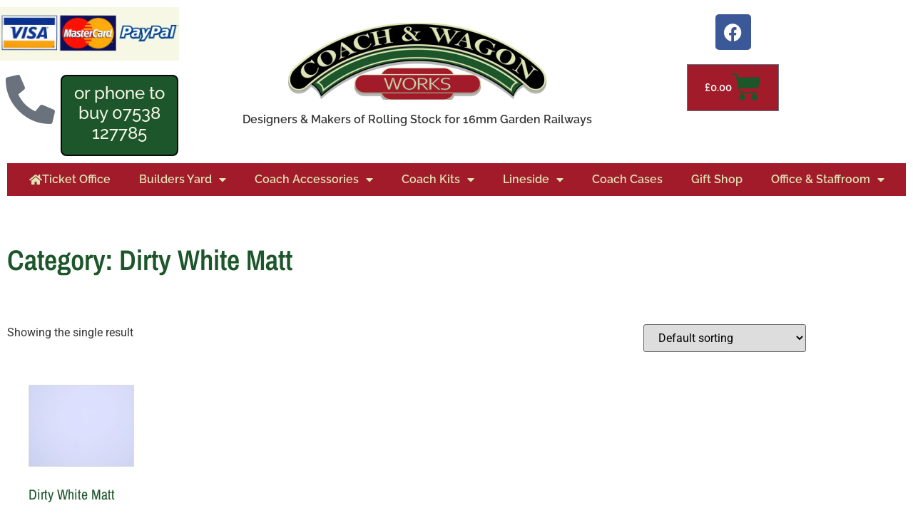

--- FILE ---
content_type: text/html; charset=UTF-8
request_url: https://coachandwagonworks.uk/product-category/paint/dirty-white-matt/
body_size: 77290
content:
<!DOCTYPE html>
<html lang="en-US">
<head>
	<meta charset="UTF-8">
		<meta name='robots' content='index, follow, max-image-preview:large, max-snippet:-1, max-video-preview:-1' />

	<!-- This site is optimized with the Yoast SEO plugin v26.7 - https://yoast.com/wordpress/plugins/seo/ -->
	<title>Dirty White Matt Archives | Coach &amp; Wagon Works</title>
	<link rel="canonical" href="https://coachandwagonworks.uk/product-category/paint/dirty-white-matt/" />
	<meta property="og:locale" content="en_US" />
	<meta property="og:type" content="article" />
	<meta property="og:title" content="Dirty White Matt Archives | Coach &amp; Wagon Works" />
	<meta property="og:url" content="https://coachandwagonworks.uk/product-category/paint/dirty-white-matt/" />
	<meta property="og:site_name" content="Coach &amp; Wagon Works" />
	<meta property="og:image" content="https://coachandwagonworks.uk/wp-content/uploads/2021/01/cropped-cropped-CoachandWagon-Head-Logo-1.png" />
	<meta property="og:image:width" content="724" />
	<meta property="og:image:height" content="207" />
	<meta property="og:image:type" content="image/png" />
	<meta name="twitter:card" content="summary_large_image" />
	<script type="application/ld+json" class="yoast-schema-graph">{"@context":"https://schema.org","@graph":[{"@type":"CollectionPage","@id":"https://coachandwagonworks.uk/product-category/paint/dirty-white-matt/","url":"https://coachandwagonworks.uk/product-category/paint/dirty-white-matt/","name":"Dirty White Matt Archives | Coach &amp; Wagon Works","isPartOf":{"@id":"https://coachandwagonworks.uk/#website"},"primaryImageOfPage":{"@id":"https://coachandwagonworks.uk/product-category/paint/dirty-white-matt/#primaryimage"},"image":{"@id":"https://coachandwagonworks.uk/product-category/paint/dirty-white-matt/#primaryimage"},"thumbnailUrl":"https://coachandwagonworks.uk/wp-content/uploads/2021/03/Dirty-White-Matt-Close.jpg","breadcrumb":{"@id":"https://coachandwagonworks.uk/product-category/paint/dirty-white-matt/#breadcrumb"},"inLanguage":"en-US"},{"@type":"ImageObject","inLanguage":"en-US","@id":"https://coachandwagonworks.uk/product-category/paint/dirty-white-matt/#primaryimage","url":"https://coachandwagonworks.uk/wp-content/uploads/2021/03/Dirty-White-Matt-Close.jpg","contentUrl":"https://coachandwagonworks.uk/wp-content/uploads/2021/03/Dirty-White-Matt-Close.jpg","width":2198,"height":2408},{"@type":"BreadcrumbList","@id":"https://coachandwagonworks.uk/product-category/paint/dirty-white-matt/#breadcrumb","itemListElement":[{"@type":"ListItem","position":1,"name":"Home","item":"https://coachandwagonworks.uk/"},{"@type":"ListItem","position":2,"name":"Paint","item":"https://coachandwagonworks.uk/product-category/paint/"},{"@type":"ListItem","position":3,"name":"Dirty White Matt"}]},{"@type":"WebSite","@id":"https://coachandwagonworks.uk/#website","url":"https://coachandwagonworks.uk/","name":"Coach &amp; Wagon Works","description":"Designers &amp; Makers of Rolling Stock for 16mm Garden Railways","publisher":{"@id":"https://coachandwagonworks.uk/#organization"},"potentialAction":[{"@type":"SearchAction","target":{"@type":"EntryPoint","urlTemplate":"https://coachandwagonworks.uk/?s={search_term_string}"},"query-input":{"@type":"PropertyValueSpecification","valueRequired":true,"valueName":"search_term_string"}}],"inLanguage":"en-US"},{"@type":"Organization","@id":"https://coachandwagonworks.uk/#organization","name":"Coach & Wagon Works","url":"https://coachandwagonworks.uk/","logo":{"@type":"ImageObject","inLanguage":"en-US","@id":"https://coachandwagonworks.uk/#/schema/logo/image/","url":"https://coachandwagonworks.uk/wp-content/uploads/2021/01/cropped-cropped-CoachandWagon-Head-Logo-1.png","contentUrl":"https://coachandwagonworks.uk/wp-content/uploads/2021/01/cropped-cropped-CoachandWagon-Head-Logo-1.png","width":724,"height":207,"caption":"Coach & Wagon Works"},"image":{"@id":"https://coachandwagonworks.uk/#/schema/logo/image/"}}]}</script>
	<!-- / Yoast SEO plugin. -->


<link rel="alternate" type="application/rss+xml" title="Coach &amp; Wagon Works &raquo; Feed" href="https://coachandwagonworks.uk/feed/" />
<link rel="alternate" type="application/rss+xml" title="Coach &amp; Wagon Works &raquo; Comments Feed" href="https://coachandwagonworks.uk/comments/feed/" />
<link rel="alternate" type="application/rss+xml" title="Coach &amp; Wagon Works &raquo; Dirty White Matt Category Feed" href="https://coachandwagonworks.uk/product-category/paint/dirty-white-matt/feed/" />
		<style>
			.lazyload,
			.lazyloading {
				max-width: 100%;
			}
		</style>
		<style id='wp-img-auto-sizes-contain-inline-css'>
img:is([sizes=auto i],[sizes^="auto," i]){contain-intrinsic-size:3000px 1500px}
/*# sourceURL=wp-img-auto-sizes-contain-inline-css */
</style>
<style id='wp-emoji-styles-inline-css'>

	img.wp-smiley, img.emoji {
		display: inline !important;
		border: none !important;
		box-shadow: none !important;
		height: 1em !important;
		width: 1em !important;
		margin: 0 0.07em !important;
		vertical-align: -0.1em !important;
		background: none !important;
		padding: 0 !important;
	}
/*# sourceURL=wp-emoji-styles-inline-css */
</style>
<link rel='stylesheet' id='wp-block-library-css' href='https://coachandwagonworks.uk/wp-includes/css/dist/block-library/style.min.css?ver=6.9' media='all' />
<style id='filebird-block-filebird-gallery-style-inline-css'>
ul.filebird-block-filebird-gallery{margin:auto!important;padding:0!important;width:100%}ul.filebird-block-filebird-gallery.layout-grid{display:grid;grid-gap:20px;align-items:stretch;grid-template-columns:repeat(var(--columns),1fr);justify-items:stretch}ul.filebird-block-filebird-gallery.layout-grid li img{border:1px solid #ccc;box-shadow:2px 2px 6px 0 rgba(0,0,0,.3);height:100%;max-width:100%;-o-object-fit:cover;object-fit:cover;width:100%}ul.filebird-block-filebird-gallery.layout-masonry{-moz-column-count:var(--columns);-moz-column-gap:var(--space);column-gap:var(--space);-moz-column-width:var(--min-width);columns:var(--min-width) var(--columns);display:block;overflow:auto}ul.filebird-block-filebird-gallery.layout-masonry li{margin-bottom:var(--space)}ul.filebird-block-filebird-gallery li{list-style:none}ul.filebird-block-filebird-gallery li figure{height:100%;margin:0;padding:0;position:relative;width:100%}ul.filebird-block-filebird-gallery li figure figcaption{background:linear-gradient(0deg,rgba(0,0,0,.7),rgba(0,0,0,.3) 70%,transparent);bottom:0;box-sizing:border-box;color:#fff;font-size:.8em;margin:0;max-height:100%;overflow:auto;padding:3em .77em .7em;position:absolute;text-align:center;width:100%;z-index:2}ul.filebird-block-filebird-gallery li figure figcaption a{color:inherit}.fb-block-hover-animation-zoomIn figure{overflow:hidden}.fb-block-hover-animation-zoomIn figure img{transform:scale(1);transition:.3s ease-in-out}.fb-block-hover-animation-zoomIn figure:hover img{transform:scale(1.3)}.fb-block-hover-animation-shine figure{overflow:hidden;position:relative}.fb-block-hover-animation-shine figure:before{background:linear-gradient(90deg,hsla(0,0%,100%,0) 0,hsla(0,0%,100%,.3));content:"";display:block;height:100%;left:-75%;position:absolute;top:0;transform:skewX(-25deg);width:50%;z-index:2}.fb-block-hover-animation-shine figure:hover:before{animation:shine .75s}@keyframes shine{to{left:125%}}.fb-block-hover-animation-opacity figure{overflow:hidden}.fb-block-hover-animation-opacity figure img{opacity:1;transition:.3s ease-in-out}.fb-block-hover-animation-opacity figure:hover img{opacity:.5}.fb-block-hover-animation-grayscale figure img{filter:grayscale(100%);transition:.3s ease-in-out}.fb-block-hover-animation-grayscale figure:hover img{filter:grayscale(0)}

/*# sourceURL=https://coachandwagonworks.uk/wp-content/plugins/filebird-pro/blocks/filebird-gallery/build/style-index.css */
</style>
<style id='global-styles-inline-css'>
:root{--wp--preset--aspect-ratio--square: 1;--wp--preset--aspect-ratio--4-3: 4/3;--wp--preset--aspect-ratio--3-4: 3/4;--wp--preset--aspect-ratio--3-2: 3/2;--wp--preset--aspect-ratio--2-3: 2/3;--wp--preset--aspect-ratio--16-9: 16/9;--wp--preset--aspect-ratio--9-16: 9/16;--wp--preset--color--black: #000000;--wp--preset--color--cyan-bluish-gray: #abb8c3;--wp--preset--color--white: #ffffff;--wp--preset--color--pale-pink: #f78da7;--wp--preset--color--vivid-red: #cf2e2e;--wp--preset--color--luminous-vivid-orange: #ff6900;--wp--preset--color--luminous-vivid-amber: #fcb900;--wp--preset--color--light-green-cyan: #7bdcb5;--wp--preset--color--vivid-green-cyan: #00d084;--wp--preset--color--pale-cyan-blue: #8ed1fc;--wp--preset--color--vivid-cyan-blue: #0693e3;--wp--preset--color--vivid-purple: #9b51e0;--wp--preset--gradient--vivid-cyan-blue-to-vivid-purple: linear-gradient(135deg,rgb(6,147,227) 0%,rgb(155,81,224) 100%);--wp--preset--gradient--light-green-cyan-to-vivid-green-cyan: linear-gradient(135deg,rgb(122,220,180) 0%,rgb(0,208,130) 100%);--wp--preset--gradient--luminous-vivid-amber-to-luminous-vivid-orange: linear-gradient(135deg,rgb(252,185,0) 0%,rgb(255,105,0) 100%);--wp--preset--gradient--luminous-vivid-orange-to-vivid-red: linear-gradient(135deg,rgb(255,105,0) 0%,rgb(207,46,46) 100%);--wp--preset--gradient--very-light-gray-to-cyan-bluish-gray: linear-gradient(135deg,rgb(238,238,238) 0%,rgb(169,184,195) 100%);--wp--preset--gradient--cool-to-warm-spectrum: linear-gradient(135deg,rgb(74,234,220) 0%,rgb(151,120,209) 20%,rgb(207,42,186) 40%,rgb(238,44,130) 60%,rgb(251,105,98) 80%,rgb(254,248,76) 100%);--wp--preset--gradient--blush-light-purple: linear-gradient(135deg,rgb(255,206,236) 0%,rgb(152,150,240) 100%);--wp--preset--gradient--blush-bordeaux: linear-gradient(135deg,rgb(254,205,165) 0%,rgb(254,45,45) 50%,rgb(107,0,62) 100%);--wp--preset--gradient--luminous-dusk: linear-gradient(135deg,rgb(255,203,112) 0%,rgb(199,81,192) 50%,rgb(65,88,208) 100%);--wp--preset--gradient--pale-ocean: linear-gradient(135deg,rgb(255,245,203) 0%,rgb(182,227,212) 50%,rgb(51,167,181) 100%);--wp--preset--gradient--electric-grass: linear-gradient(135deg,rgb(202,248,128) 0%,rgb(113,206,126) 100%);--wp--preset--gradient--midnight: linear-gradient(135deg,rgb(2,3,129) 0%,rgb(40,116,252) 100%);--wp--preset--font-size--small: 13px;--wp--preset--font-size--medium: 20px;--wp--preset--font-size--large: 36px;--wp--preset--font-size--x-large: 42px;--wp--preset--spacing--20: 0.44rem;--wp--preset--spacing--30: 0.67rem;--wp--preset--spacing--40: 1rem;--wp--preset--spacing--50: 1.5rem;--wp--preset--spacing--60: 2.25rem;--wp--preset--spacing--70: 3.38rem;--wp--preset--spacing--80: 5.06rem;--wp--preset--shadow--natural: 6px 6px 9px rgba(0, 0, 0, 0.2);--wp--preset--shadow--deep: 12px 12px 50px rgba(0, 0, 0, 0.4);--wp--preset--shadow--sharp: 6px 6px 0px rgba(0, 0, 0, 0.2);--wp--preset--shadow--outlined: 6px 6px 0px -3px rgb(255, 255, 255), 6px 6px rgb(0, 0, 0);--wp--preset--shadow--crisp: 6px 6px 0px rgb(0, 0, 0);}:root { --wp--style--global--content-size: 800px;--wp--style--global--wide-size: 1200px; }:where(body) { margin: 0; }.wp-site-blocks > .alignleft { float: left; margin-right: 2em; }.wp-site-blocks > .alignright { float: right; margin-left: 2em; }.wp-site-blocks > .aligncenter { justify-content: center; margin-left: auto; margin-right: auto; }:where(.wp-site-blocks) > * { margin-block-start: 24px; margin-block-end: 0; }:where(.wp-site-blocks) > :first-child { margin-block-start: 0; }:where(.wp-site-blocks) > :last-child { margin-block-end: 0; }:root { --wp--style--block-gap: 24px; }:root :where(.is-layout-flow) > :first-child{margin-block-start: 0;}:root :where(.is-layout-flow) > :last-child{margin-block-end: 0;}:root :where(.is-layout-flow) > *{margin-block-start: 24px;margin-block-end: 0;}:root :where(.is-layout-constrained) > :first-child{margin-block-start: 0;}:root :where(.is-layout-constrained) > :last-child{margin-block-end: 0;}:root :where(.is-layout-constrained) > *{margin-block-start: 24px;margin-block-end: 0;}:root :where(.is-layout-flex){gap: 24px;}:root :where(.is-layout-grid){gap: 24px;}.is-layout-flow > .alignleft{float: left;margin-inline-start: 0;margin-inline-end: 2em;}.is-layout-flow > .alignright{float: right;margin-inline-start: 2em;margin-inline-end: 0;}.is-layout-flow > .aligncenter{margin-left: auto !important;margin-right: auto !important;}.is-layout-constrained > .alignleft{float: left;margin-inline-start: 0;margin-inline-end: 2em;}.is-layout-constrained > .alignright{float: right;margin-inline-start: 2em;margin-inline-end: 0;}.is-layout-constrained > .aligncenter{margin-left: auto !important;margin-right: auto !important;}.is-layout-constrained > :where(:not(.alignleft):not(.alignright):not(.alignfull)){max-width: var(--wp--style--global--content-size);margin-left: auto !important;margin-right: auto !important;}.is-layout-constrained > .alignwide{max-width: var(--wp--style--global--wide-size);}body .is-layout-flex{display: flex;}.is-layout-flex{flex-wrap: wrap;align-items: center;}.is-layout-flex > :is(*, div){margin: 0;}body .is-layout-grid{display: grid;}.is-layout-grid > :is(*, div){margin: 0;}body{padding-top: 0px;padding-right: 0px;padding-bottom: 0px;padding-left: 0px;}a:where(:not(.wp-element-button)){text-decoration: underline;}:root :where(.wp-element-button, .wp-block-button__link){background-color: #32373c;border-width: 0;color: #fff;font-family: inherit;font-size: inherit;font-style: inherit;font-weight: inherit;letter-spacing: inherit;line-height: inherit;padding-top: calc(0.667em + 2px);padding-right: calc(1.333em + 2px);padding-bottom: calc(0.667em + 2px);padding-left: calc(1.333em + 2px);text-decoration: none;text-transform: inherit;}.has-black-color{color: var(--wp--preset--color--black) !important;}.has-cyan-bluish-gray-color{color: var(--wp--preset--color--cyan-bluish-gray) !important;}.has-white-color{color: var(--wp--preset--color--white) !important;}.has-pale-pink-color{color: var(--wp--preset--color--pale-pink) !important;}.has-vivid-red-color{color: var(--wp--preset--color--vivid-red) !important;}.has-luminous-vivid-orange-color{color: var(--wp--preset--color--luminous-vivid-orange) !important;}.has-luminous-vivid-amber-color{color: var(--wp--preset--color--luminous-vivid-amber) !important;}.has-light-green-cyan-color{color: var(--wp--preset--color--light-green-cyan) !important;}.has-vivid-green-cyan-color{color: var(--wp--preset--color--vivid-green-cyan) !important;}.has-pale-cyan-blue-color{color: var(--wp--preset--color--pale-cyan-blue) !important;}.has-vivid-cyan-blue-color{color: var(--wp--preset--color--vivid-cyan-blue) !important;}.has-vivid-purple-color{color: var(--wp--preset--color--vivid-purple) !important;}.has-black-background-color{background-color: var(--wp--preset--color--black) !important;}.has-cyan-bluish-gray-background-color{background-color: var(--wp--preset--color--cyan-bluish-gray) !important;}.has-white-background-color{background-color: var(--wp--preset--color--white) !important;}.has-pale-pink-background-color{background-color: var(--wp--preset--color--pale-pink) !important;}.has-vivid-red-background-color{background-color: var(--wp--preset--color--vivid-red) !important;}.has-luminous-vivid-orange-background-color{background-color: var(--wp--preset--color--luminous-vivid-orange) !important;}.has-luminous-vivid-amber-background-color{background-color: var(--wp--preset--color--luminous-vivid-amber) !important;}.has-light-green-cyan-background-color{background-color: var(--wp--preset--color--light-green-cyan) !important;}.has-vivid-green-cyan-background-color{background-color: var(--wp--preset--color--vivid-green-cyan) !important;}.has-pale-cyan-blue-background-color{background-color: var(--wp--preset--color--pale-cyan-blue) !important;}.has-vivid-cyan-blue-background-color{background-color: var(--wp--preset--color--vivid-cyan-blue) !important;}.has-vivid-purple-background-color{background-color: var(--wp--preset--color--vivid-purple) !important;}.has-black-border-color{border-color: var(--wp--preset--color--black) !important;}.has-cyan-bluish-gray-border-color{border-color: var(--wp--preset--color--cyan-bluish-gray) !important;}.has-white-border-color{border-color: var(--wp--preset--color--white) !important;}.has-pale-pink-border-color{border-color: var(--wp--preset--color--pale-pink) !important;}.has-vivid-red-border-color{border-color: var(--wp--preset--color--vivid-red) !important;}.has-luminous-vivid-orange-border-color{border-color: var(--wp--preset--color--luminous-vivid-orange) !important;}.has-luminous-vivid-amber-border-color{border-color: var(--wp--preset--color--luminous-vivid-amber) !important;}.has-light-green-cyan-border-color{border-color: var(--wp--preset--color--light-green-cyan) !important;}.has-vivid-green-cyan-border-color{border-color: var(--wp--preset--color--vivid-green-cyan) !important;}.has-pale-cyan-blue-border-color{border-color: var(--wp--preset--color--pale-cyan-blue) !important;}.has-vivid-cyan-blue-border-color{border-color: var(--wp--preset--color--vivid-cyan-blue) !important;}.has-vivid-purple-border-color{border-color: var(--wp--preset--color--vivid-purple) !important;}.has-vivid-cyan-blue-to-vivid-purple-gradient-background{background: var(--wp--preset--gradient--vivid-cyan-blue-to-vivid-purple) !important;}.has-light-green-cyan-to-vivid-green-cyan-gradient-background{background: var(--wp--preset--gradient--light-green-cyan-to-vivid-green-cyan) !important;}.has-luminous-vivid-amber-to-luminous-vivid-orange-gradient-background{background: var(--wp--preset--gradient--luminous-vivid-amber-to-luminous-vivid-orange) !important;}.has-luminous-vivid-orange-to-vivid-red-gradient-background{background: var(--wp--preset--gradient--luminous-vivid-orange-to-vivid-red) !important;}.has-very-light-gray-to-cyan-bluish-gray-gradient-background{background: var(--wp--preset--gradient--very-light-gray-to-cyan-bluish-gray) !important;}.has-cool-to-warm-spectrum-gradient-background{background: var(--wp--preset--gradient--cool-to-warm-spectrum) !important;}.has-blush-light-purple-gradient-background{background: var(--wp--preset--gradient--blush-light-purple) !important;}.has-blush-bordeaux-gradient-background{background: var(--wp--preset--gradient--blush-bordeaux) !important;}.has-luminous-dusk-gradient-background{background: var(--wp--preset--gradient--luminous-dusk) !important;}.has-pale-ocean-gradient-background{background: var(--wp--preset--gradient--pale-ocean) !important;}.has-electric-grass-gradient-background{background: var(--wp--preset--gradient--electric-grass) !important;}.has-midnight-gradient-background{background: var(--wp--preset--gradient--midnight) !important;}.has-small-font-size{font-size: var(--wp--preset--font-size--small) !important;}.has-medium-font-size{font-size: var(--wp--preset--font-size--medium) !important;}.has-large-font-size{font-size: var(--wp--preset--font-size--large) !important;}.has-x-large-font-size{font-size: var(--wp--preset--font-size--x-large) !important;}
:root :where(.wp-block-pullquote){font-size: 1.5em;line-height: 1.6;}
/*# sourceURL=global-styles-inline-css */
</style>
<link rel='stylesheet' id='woocommerce-layout-css' href='https://coachandwagonworks.uk/wp-content/plugins/woocommerce/assets/css/woocommerce-layout.css?ver=10.4.3' media='all' />
<link rel='stylesheet' id='woocommerce-smallscreen-css' href='https://coachandwagonworks.uk/wp-content/plugins/woocommerce/assets/css/woocommerce-smallscreen.css?ver=10.4.3' media='only screen and (max-width: 768px)' />
<link rel='stylesheet' id='woocommerce-general-css' href='https://coachandwagonworks.uk/wp-content/plugins/woocommerce/assets/css/woocommerce.css?ver=10.4.3' media='all' />
<style id='woocommerce-inline-inline-css'>
.woocommerce form .form-row .required { visibility: visible; }
/*# sourceURL=woocommerce-inline-inline-css */
</style>
<link rel='stylesheet' id='hello-elementor-css' href='https://coachandwagonworks.uk/wp-content/themes/hello-elementor/assets/css/reset.css?ver=3.4.5' media='all' />
<link rel='stylesheet' id='hello-elementor-theme-style-css' href='https://coachandwagonworks.uk/wp-content/themes/hello-elementor/assets/css/theme.css?ver=3.4.5' media='all' />
<link rel='stylesheet' id='chld_thm_cfg_child-css' href='https://coachandwagonworks.uk/wp-content/themes/hello-elementor-child/style.css?ver=2.3.1.1616496209' media='all' />
<link rel='stylesheet' id='hello-elementor-header-footer-css' href='https://coachandwagonworks.uk/wp-content/themes/hello-elementor/assets/css/header-footer.css?ver=3.4.5' media='all' />
<link rel='stylesheet' id='elementor-frontend-css' href='https://coachandwagonworks.uk/wp-content/plugins/elementor/assets/css/frontend.min.css?ver=3.34.1' media='all' />
<link rel='stylesheet' id='widget-image-css' href='https://coachandwagonworks.uk/wp-content/plugins/elementor/assets/css/widget-image.min.css?ver=3.34.1' media='all' />
<link rel='stylesheet' id='e-animation-pulse-css' href='https://coachandwagonworks.uk/wp-content/plugins/elementor/assets/lib/animations/styles/e-animation-pulse.min.css?ver=3.34.1' media='all' />
<link rel='stylesheet' id='widget-heading-css' href='https://coachandwagonworks.uk/wp-content/plugins/elementor/assets/css/widget-heading.min.css?ver=3.34.1' media='all' />
<link rel='stylesheet' id='widget-woocommerce-menu-cart-css' href='https://coachandwagonworks.uk/wp-content/plugins/elementor-pro/assets/css/widget-woocommerce-menu-cart.min.css?ver=3.28.4' media='all' />
<link rel='stylesheet' id='widget-social-icons-css' href='https://coachandwagonworks.uk/wp-content/plugins/elementor/assets/css/widget-social-icons.min.css?ver=3.34.1' media='all' />
<link rel='stylesheet' id='e-apple-webkit-css' href='https://coachandwagonworks.uk/wp-content/plugins/elementor/assets/css/conditionals/apple-webkit.min.css?ver=3.34.1' media='all' />
<link rel='stylesheet' id='widget-nav-menu-css' href='https://coachandwagonworks.uk/wp-content/plugins/elementor-pro/assets/css/widget-nav-menu.min.css?ver=3.28.4' media='all' />
<link rel='stylesheet' id='widget-woocommerce-products-css' href='https://coachandwagonworks.uk/wp-content/plugins/elementor-pro/assets/css/widget-woocommerce-products.min.css?ver=3.28.4' media='all' />
<link rel='stylesheet' id='widget-woocommerce-products-archive-css' href='https://coachandwagonworks.uk/wp-content/plugins/elementor-pro/assets/css/widget-woocommerce-products-archive.min.css?ver=3.28.4' media='all' />
<link rel='stylesheet' id='widget-icon-list-css' href='https://coachandwagonworks.uk/wp-content/plugins/elementor/assets/css/widget-icon-list.min.css?ver=3.34.1' media='all' />
<link rel='stylesheet' id='elementor-icons-css' href='https://coachandwagonworks.uk/wp-content/plugins/elementor/assets/lib/eicons/css/elementor-icons.min.css?ver=5.45.0' media='all' />
<link rel='stylesheet' id='elementor-post-4-css' href='https://coachandwagonworks.uk/wp-content/uploads/elementor/css/post-4.css?ver=1768893526' media='all' />
<link rel='stylesheet' id='filebird-elementor-frontend-css' href='https://coachandwagonworks.uk/wp-content/plugins/filebird-pro/includes/PageBuilders/Elementor/assets/css/frontend.css?ver=6.5.2' media='all' />
<link rel='stylesheet' id='elementor-post-3357-css' href='https://coachandwagonworks.uk/wp-content/uploads/elementor/css/post-3357.css?ver=1768893527' media='all' />
<link rel='stylesheet' id='elementor-post-4071-css' href='https://coachandwagonworks.uk/wp-content/uploads/elementor/css/post-4071.css?ver=1768893527' media='all' />
<link rel='stylesheet' id='elementor-post-900-css' href='https://coachandwagonworks.uk/wp-content/uploads/elementor/css/post-900.css?ver=1768895481' media='all' />
<link rel='stylesheet' id='elementor-gf-local-raleway-css' href='https://coachandwagonworks.uk/wp-content/uploads/elementor/google-fonts/css/raleway.css?ver=1744624486' media='all' />
<link rel='stylesheet' id='elementor-gf-local-archivonarrow-css' href='https://coachandwagonworks.uk/wp-content/uploads/elementor/google-fonts/css/archivonarrow.css?ver=1744624488' media='all' />
<link rel='stylesheet' id='elementor-gf-local-roboto-css' href='https://coachandwagonworks.uk/wp-content/uploads/elementor/google-fonts/css/roboto.css?ver=1744626595' media='all' />
<link rel='stylesheet' id='elementor-icons-shared-0-css' href='https://coachandwagonworks.uk/wp-content/plugins/elementor/assets/lib/font-awesome/css/fontawesome.min.css?ver=5.15.3' media='all' />
<link rel='stylesheet' id='elementor-icons-fa-solid-css' href='https://coachandwagonworks.uk/wp-content/plugins/elementor/assets/lib/font-awesome/css/solid.min.css?ver=5.15.3' media='all' />
<link rel='stylesheet' id='elementor-icons-fa-brands-css' href='https://coachandwagonworks.uk/wp-content/plugins/elementor/assets/lib/font-awesome/css/brands.min.css?ver=5.15.3' media='all' />
<script src="https://coachandwagonworks.uk/wp-includes/js/jquery/jquery.min.js?ver=3.7.1" id="jquery-core-js"></script>
<script src="https://coachandwagonworks.uk/wp-includes/js/jquery/jquery-migrate.min.js?ver=3.4.1" id="jquery-migrate-js"></script>
<script src="https://coachandwagonworks.uk/wp-content/plugins/woocommerce/assets/js/jquery-blockui/jquery.blockUI.min.js?ver=2.7.0-wc.10.4.3" id="wc-jquery-blockui-js" defer data-wp-strategy="defer"></script>
<script id="wc-add-to-cart-js-extra">
var wc_add_to_cart_params = {"ajax_url":"/wp-admin/admin-ajax.php","wc_ajax_url":"/?wc-ajax=%%endpoint%%","i18n_view_cart":"View cart","cart_url":"https://coachandwagonworks.uk/cart/","is_cart":"","cart_redirect_after_add":"no"};
//# sourceURL=wc-add-to-cart-js-extra
</script>
<script src="https://coachandwagonworks.uk/wp-content/plugins/woocommerce/assets/js/frontend/add-to-cart.min.js?ver=10.4.3" id="wc-add-to-cart-js" defer data-wp-strategy="defer"></script>
<script src="https://coachandwagonworks.uk/wp-content/plugins/woocommerce/assets/js/js-cookie/js.cookie.min.js?ver=2.1.4-wc.10.4.3" id="wc-js-cookie-js" defer data-wp-strategy="defer"></script>
<script id="woocommerce-js-extra">
var woocommerce_params = {"ajax_url":"/wp-admin/admin-ajax.php","wc_ajax_url":"/?wc-ajax=%%endpoint%%","i18n_password_show":"Show password","i18n_password_hide":"Hide password"};
//# sourceURL=woocommerce-js-extra
</script>
<script src="https://coachandwagonworks.uk/wp-content/plugins/woocommerce/assets/js/frontend/woocommerce.min.js?ver=10.4.3" id="woocommerce-js" defer data-wp-strategy="defer"></script>
<link rel="https://api.w.org/" href="https://coachandwagonworks.uk/wp-json/" /><link rel="alternate" title="JSON" type="application/json" href="https://coachandwagonworks.uk/wp-json/wp/v2/product_cat/173" /><link rel="EditURI" type="application/rsd+xml" title="RSD" href="https://coachandwagonworks.uk/xmlrpc.php?rsd" />
<meta name="generator" content="WordPress 6.9" />
<meta name="generator" content="WooCommerce 10.4.3" />
		<script>
			document.documentElement.className = document.documentElement.className.replace('no-js', 'js');
		</script>
				<style>
			.no-js img.lazyload {
				display: none;
			}

			figure.wp-block-image img.lazyloading {
				min-width: 150px;
			}

			.lazyload,
			.lazyloading {
				--smush-placeholder-width: 100px;
				--smush-placeholder-aspect-ratio: 1/1;
				width: var(--smush-image-width, var(--smush-placeholder-width)) !important;
				aspect-ratio: var(--smush-image-aspect-ratio, var(--smush-placeholder-aspect-ratio)) !important;
			}

						.lazyload, .lazyloading {
				opacity: 0;
			}

			.lazyloaded {
				opacity: 1;
				transition: opacity 400ms;
				transition-delay: 0ms;
			}

					</style>
			<noscript><style>.woocommerce-product-gallery{ opacity: 1 !important; }</style></noscript>
	<meta name="generator" content="Elementor 3.34.1; features: additional_custom_breakpoints; settings: css_print_method-external, google_font-enabled, font_display-auto">
			<style>
				.e-con.e-parent:nth-of-type(n+4):not(.e-lazyloaded):not(.e-no-lazyload),
				.e-con.e-parent:nth-of-type(n+4):not(.e-lazyloaded):not(.e-no-lazyload) * {
					background-image: none !important;
				}
				@media screen and (max-height: 1024px) {
					.e-con.e-parent:nth-of-type(n+3):not(.e-lazyloaded):not(.e-no-lazyload),
					.e-con.e-parent:nth-of-type(n+3):not(.e-lazyloaded):not(.e-no-lazyload) * {
						background-image: none !important;
					}
				}
				@media screen and (max-height: 640px) {
					.e-con.e-parent:nth-of-type(n+2):not(.e-lazyloaded):not(.e-no-lazyload),
					.e-con.e-parent:nth-of-type(n+2):not(.e-lazyloaded):not(.e-no-lazyload) * {
						background-image: none !important;
					}
				}
			</style>
			<link rel="icon" href="https://coachandwagonworks.uk/wp-content/uploads/2021/01/CoachandWagon-Head-Logo-100x100.png" sizes="32x32" />
<link rel="icon" href="https://coachandwagonworks.uk/wp-content/uploads/2021/01/CoachandWagon-Head-Logo.png" sizes="192x192" />
<link rel="apple-touch-icon" href="https://coachandwagonworks.uk/wp-content/uploads/2021/01/CoachandWagon-Head-Logo.png" />
<meta name="msapplication-TileImage" content="https://coachandwagonworks.uk/wp-content/uploads/2021/01/CoachandWagon-Head-Logo.png" />
	<meta name="viewport" content="width=device-width, initial-scale=1.0, viewport-fit=cover" /></head>
<body class="archive tax-product_cat term-dirty-white-matt term-173 wp-custom-logo wp-embed-responsive wp-theme-hello-elementor wp-child-theme-hello-elementor-child theme-hello-elementor woocommerce woocommerce-page woocommerce-no-js hello-elementor-default elementor-page-900 elementor-default elementor-template-canvas elementor-kit-4">
			<div data-elementor-type="product-archive" data-elementor-id="900" class="elementor elementor-900 elementor-location-archive product" data-elementor-post-type="elementor_library">
					<section class="elementor-section elementor-top-section elementor-element elementor-element-3d50feae elementor-section-boxed elementor-section-height-default elementor-section-height-default" data-id="3d50feae" data-element_type="section">
						<div class="elementor-container elementor-column-gap-default">
					<div class="elementor-column elementor-col-33 elementor-top-column elementor-element elementor-element-598e39b2" data-id="598e39b2" data-element_type="column">
			<div class="elementor-widget-wrap elementor-element-populated">
						<div class="elementor-element elementor-element-6a0b4907 elementor-widget elementor-widget-image" data-id="6a0b4907" data-element_type="widget" data-widget_type="image.default">
				<div class="elementor-widget-container">
															<img width="800" height="239" data-src="https://coachandwagonworks.uk/wp-content/uploads/2021/03/pngegg3.png" class="attachment-large size-large wp-image-758 lazyload" alt="" data-srcset="https://coachandwagonworks.uk/wp-content/uploads/2021/03/pngegg3.png 1080w, https://coachandwagonworks.uk/wp-content/uploads/2021/03/pngegg3-600x179.png 600w" data-sizes="(max-width: 800px) 100vw, 800px" src="[data-uri]" style="--smush-placeholder-width: 800px; --smush-placeholder-aspect-ratio: 800/239;" />															</div>
				</div>
				<section class="elementor-section elementor-inner-section elementor-element elementor-element-65898b87 elementor-section-boxed elementor-section-height-default elementor-section-height-default" data-id="65898b87" data-element_type="section">
						<div class="elementor-container elementor-column-gap-no">
					<div class="elementor-column elementor-col-50 elementor-inner-column elementor-element elementor-element-6c3fcfa3" data-id="6c3fcfa3" data-element_type="column">
			<div class="elementor-widget-wrap elementor-element-populated">
						<div class="elementor-element elementor-element-6a26a9f6 elementor-view-default elementor-widget elementor-widget-icon" data-id="6a26a9f6" data-element_type="widget" data-widget_type="icon.default">
				<div class="elementor-widget-container">
							<div class="elementor-icon-wrapper">
			<a class="elementor-icon elementor-animation-pulse" href="tel:07538%20127785">
			<i aria-hidden="true" class="fas fa-phone-alt"></i>			</a>
		</div>
						</div>
				</div>
					</div>
		</div>
				<div class="elementor-column elementor-col-50 elementor-inner-column elementor-element elementor-element-61928ae8" data-id="61928ae8" data-element_type="column">
			<div class="elementor-widget-wrap elementor-element-populated">
						<div class="elementor-element elementor-element-77425ad7 elementor-widget elementor-widget-text-editor" data-id="77425ad7" data-element_type="widget" data-widget_type="text-editor.default">
				<div class="elementor-widget-container">
									<h4 style="text-align: center;">or phone to buy
07538 127785</h4>								</div>
				</div>
					</div>
		</div>
					</div>
		</section>
					</div>
		</div>
				<div class="elementor-column elementor-col-33 elementor-top-column elementor-element elementor-element-1dcf580c" data-id="1dcf580c" data-element_type="column">
			<div class="elementor-widget-wrap elementor-element-populated">
						<div class="elementor-element elementor-element-658672b2 elementor-widget elementor-widget-theme-site-logo elementor-widget-image" data-id="658672b2" data-element_type="widget" data-widget_type="theme-site-logo.default">
				<div class="elementor-widget-container">
											<a href="https://coachandwagonworks.uk">
			<img data-src="https://coachandwagonworks.uk/wp-content/uploads/elementor/thumbs/cropped-cropped-CoachandWagon-Head-Logo-1-p3ymhzzxxk52tphsjr03235tfy45e3azg1hkarahq0.png" title="Coachandwagonworks.uk" alt="Coach and Wagon Works UK" src="[data-uri]" class="lazyload" style="--smush-placeholder-width: 380px; --smush-placeholder-aspect-ratio: 380/108;" />				</a>
											</div>
				</div>
				<div class="elementor-element elementor-element-6609732c elementor-widget elementor-widget-heading" data-id="6609732c" data-element_type="widget" data-widget_type="heading.default">
				<div class="elementor-widget-container">
					<h2 class="elementor-heading-title elementor-size-default">Designers &amp; Makers of Rolling Stock for 16mm Garden Railways</h2>				</div>
				</div>
					</div>
		</div>
				<div class="elementor-column elementor-col-33 elementor-top-column elementor-element elementor-element-7a49aab" data-id="7a49aab" data-element_type="column">
			<div class="elementor-widget-wrap elementor-element-populated">
						<div class="elementor-element elementor-element-13ef7fbd elementor-shape-rounded elementor-grid-0 e-grid-align-center elementor-widget elementor-widget-social-icons" data-id="13ef7fbd" data-element_type="widget" data-widget_type="social-icons.default">
				<div class="elementor-widget-container">
							<div class="elementor-social-icons-wrapper elementor-grid">
							<span class="elementor-grid-item">
					<a class="elementor-icon elementor-social-icon elementor-social-icon-facebook elementor-repeater-item-5186be5" href="https://www.facebook.com/Coach-Wagon-Works-1233765363359099" target="_blank">
						<span class="elementor-screen-only">Facebook</span>
						<i aria-hidden="true" class="fab fa-facebook"></i>					</a>
				</span>
					</div>
						</div>
				</div>
				<div class="elementor-element elementor-element-3020a779 toggle-icon--cart-solid elementor-menu-cart--empty-indicator-hide elementor-menu-cart--items-indicator-bubble elementor-menu-cart--show-subtotal-yes elementor-menu-cart--cart-type-side-cart elementor-menu-cart--show-remove-button-yes elementor-widget elementor-widget-woocommerce-menu-cart" data-id="3020a779" data-element_type="widget" data-settings="{&quot;cart_type&quot;:&quot;side-cart&quot;,&quot;open_cart&quot;:&quot;click&quot;,&quot;automatically_open_cart&quot;:&quot;no&quot;}" data-widget_type="woocommerce-menu-cart.default">
				<div class="elementor-widget-container">
							<div class="elementor-menu-cart__wrapper">
							<div class="elementor-menu-cart__toggle_wrapper">
					<div class="elementor-menu-cart__container elementor-lightbox" aria-hidden="true">
						<div class="elementor-menu-cart__main" aria-hidden="true">
									<div class="elementor-menu-cart__close-button">
					</div>
									<div class="widget_shopping_cart_content">
															</div>
						</div>
					</div>
							<div class="elementor-menu-cart__toggle elementor-button-wrapper">
			<a id="elementor-menu-cart__toggle_button" href="#" class="elementor-menu-cart__toggle_button elementor-button elementor-size-sm" aria-expanded="false">
				<span class="elementor-button-text"><span class="woocommerce-Price-amount amount"><bdi><span class="woocommerce-Price-currencySymbol">&pound;</span>0.00</bdi></span></span>
				<span class="elementor-button-icon">
					<span class="elementor-button-icon-qty" data-counter="0">0</span>
					<i class="eicon-cart-solid"></i>					<span class="elementor-screen-only">Cart</span>
				</span>
			</a>
		</div>
						</div>
					</div> <!-- close elementor-menu-cart__wrapper -->
						</div>
				</div>
					</div>
		</div>
					</div>
		</section>
				<section class="elementor-section elementor-top-section elementor-element elementor-element-463c63bf elementor-section-full_width elementor-section-height-default elementor-section-height-default" data-id="463c63bf" data-element_type="section">
						<div class="elementor-container elementor-column-gap-default">
					<div class="elementor-column elementor-col-100 elementor-top-column elementor-element elementor-element-f89750e" data-id="f89750e" data-element_type="column">
			<div class="elementor-widget-wrap elementor-element-populated">
						<div class="elementor-element elementor-element-4a399c90 elementor-nav-menu__align-center elementor-nav-menu--dropdown-tablet elementor-nav-menu__text-align-aside elementor-nav-menu--toggle elementor-nav-menu--burger elementor-widget elementor-widget-global elementor-global-475 elementor-widget-nav-menu" data-id="4a399c90" data-element_type="widget" data-settings="{&quot;layout&quot;:&quot;horizontal&quot;,&quot;submenu_icon&quot;:{&quot;value&quot;:&quot;fas fa-caret-down&quot;,&quot;library&quot;:&quot;fa-solid&quot;},&quot;toggle&quot;:&quot;burger&quot;}" data-widget_type="nav-menu.default">
				<div class="elementor-widget-container">
								<nav aria-label="Menu" class="elementor-nav-menu--main elementor-nav-menu__container elementor-nav-menu--layout-horizontal e--pointer-none">
				<ul id="menu-1-4a399c90" class="elementor-nav-menu"><li class="menu-item menu-item-type-post_type menu-item-object-page menu-item-home menu-item-468"><a href="https://coachandwagonworks.uk/" class="elementor-item"><i class="fas fa-home"></i>  Ticket Office</a></li>
<li class="menu-item menu-item-type-post_type menu-item-object-page menu-item-has-children menu-item-470"><a href="https://coachandwagonworks.uk/builders-yard/" class="elementor-item">Builders Yard</a>
<ul class="sub-menu elementor-nav-menu--dropdown">
	<li class="menu-item menu-item-type-post_type menu-item-object-page menu-item-1558"><a href="https://coachandwagonworks.uk/timber-and-ply/" class="elementor-sub-item">Timber and Ply</a></li>
	<li class="menu-item menu-item-type-post_type menu-item-object-page menu-item-4654"><a href="https://coachandwagonworks.uk/lighting-kit/" class="elementor-sub-item">Lighting Kit</a></li>
	<li class="menu-item menu-item-type-post_type menu-item-object-page menu-item-1559"><a href="https://coachandwagonworks.uk/glues-varnishes-sealers-stains/" class="elementor-sub-item">Glues, Varnishes, Sealers &#038; Stains</a></li>
	<li class="menu-item menu-item-type-post_type menu-item-object-page menu-item-1589"><a href="https://coachandwagonworks.uk/sundries/" class="elementor-sub-item">Sundries</a></li>
	<li class="menu-item menu-item-type-post_type menu-item-object-page menu-item-1726"><a href="https://coachandwagonworks.uk/tools-abrasives/" class="elementor-sub-item">Tools &#038; Abrasives</a></li>
	<li class="menu-item menu-item-type-post_type menu-item-object-page menu-item-1865"><a href="https://coachandwagonworks.uk/end-of-line-sale/" class="elementor-sub-item">End of Line sale</a></li>
	<li class="menu-item menu-item-type-post_type menu-item-object-page menu-item-1982"><a href="https://coachandwagonworks.uk/paints/" class="elementor-sub-item">Paints</a></li>
	<li class="menu-item menu-item-type-post_type menu-item-object-page menu-item-2653"><a href="https://coachandwagonworks.uk/plastics/" class="elementor-sub-item">Plastics</a></li>
</ul>
</li>
<li class="menu-item menu-item-type-post_type menu-item-object-page menu-item-has-children menu-item-4338"><a href="https://coachandwagonworks.uk/elementor-4260/" class="elementor-item">Coach Accessories</a>
<ul class="sub-menu elementor-nav-menu--dropdown">
	<li class="menu-item menu-item-type-post_type menu-item-object-page menu-item-4339"><a href="https://coachandwagonworks.uk/wheels-bogies/" class="elementor-sub-item">Wheels &#038; Bogies</a></li>
	<li class="menu-item menu-item-type-post_type menu-item-object-page menu-item-4380"><a href="https://coachandwagonworks.uk/brass-accessories/" class="elementor-sub-item">Brass Accessories</a></li>
	<li class="menu-item menu-item-type-post_type menu-item-object-page menu-item-4393"><a href="https://coachandwagonworks.uk/internal-accessory-kits/" class="elementor-sub-item">Internal Accessory Kits</a></li>
	<li class="menu-item menu-item-type-post_type menu-item-object-page menu-item-4422"><a href="https://coachandwagonworks.uk/external-accessory-kits/" class="elementor-sub-item">External Accessory Kits</a></li>
	<li class="menu-item menu-item-type-custom menu-item-object-custom menu-item-5532"><a href="https://coachandwagonworks.uk/external-accessory-kits/#sprung-hook" class="elementor-sub-item elementor-item-anchor">Sprung Buffers and Hooks</a></li>
</ul>
</li>
<li class="menu-item menu-item-type-custom menu-item-object-custom menu-item-has-children menu-item-4016"><a href="#" class="elementor-item elementor-item-anchor">Coach Kits</a>
<ul class="sub-menu elementor-nav-menu--dropdown">
	<li class="menu-item menu-item-type-post_type menu-item-object-page menu-item-5383"><a href="https://coachandwagonworks.uk/talyllyn/" class="elementor-sub-item">Talyllyn 24</a></li>
</ul>
</li>
<li class="menu-item menu-item-type-post_type menu-item-object-page menu-item-has-children menu-item-150"><a href="https://coachandwagonworks.uk/lineside/" class="elementor-item">Lineside</a>
<ul class="sub-menu elementor-nav-menu--dropdown">
	<li class="menu-item menu-item-type-post_type menu-item-object-page menu-item-5187"><a href="https://coachandwagonworks.uk/wagon-loads/" class="elementor-sub-item">Wagon Loads</a></li>
</ul>
</li>
<li class="menu-item menu-item-type-post_type menu-item-object-page menu-item-3457"><a href="https://coachandwagonworks.uk/coach-cases/" class="elementor-item">Coach Cases</a></li>
<li class="menu-item menu-item-type-post_type menu-item-object-page menu-item-471"><a href="https://coachandwagonworks.uk/giftshop-2/" class="elementor-item">Gift Shop</a></li>
<li class="menu-item menu-item-type-post_type menu-item-object-page menu-item-has-children menu-item-777"><a href="https://coachandwagonworks.uk/office-staff-room/" class="elementor-item">Office &#038; Staffroom</a>
<ul class="sub-menu elementor-nav-menu--dropdown">
	<li class="menu-item menu-item-type-post_type menu-item-object-page menu-item-2259"><a href="https://coachandwagonworks.uk/get-in-touch/" class="elementor-sub-item">Get in touch</a></li>
</ul>
</li>
</ul>			</nav>
					<div class="elementor-menu-toggle" role="button" tabindex="0" aria-label="Menu Toggle" aria-expanded="false">
			<i aria-hidden="true" role="presentation" class="elementor-menu-toggle__icon--open eicon-menu-bar"></i><i aria-hidden="true" role="presentation" class="elementor-menu-toggle__icon--close eicon-close"></i>		</div>
					<nav class="elementor-nav-menu--dropdown elementor-nav-menu__container" aria-hidden="true">
				<ul id="menu-2-4a399c90" class="elementor-nav-menu"><li class="menu-item menu-item-type-post_type menu-item-object-page menu-item-home menu-item-468"><a href="https://coachandwagonworks.uk/" class="elementor-item" tabindex="-1"><i class="fas fa-home"></i>  Ticket Office</a></li>
<li class="menu-item menu-item-type-post_type menu-item-object-page menu-item-has-children menu-item-470"><a href="https://coachandwagonworks.uk/builders-yard/" class="elementor-item" tabindex="-1">Builders Yard</a>
<ul class="sub-menu elementor-nav-menu--dropdown">
	<li class="menu-item menu-item-type-post_type menu-item-object-page menu-item-1558"><a href="https://coachandwagonworks.uk/timber-and-ply/" class="elementor-sub-item" tabindex="-1">Timber and Ply</a></li>
	<li class="menu-item menu-item-type-post_type menu-item-object-page menu-item-4654"><a href="https://coachandwagonworks.uk/lighting-kit/" class="elementor-sub-item" tabindex="-1">Lighting Kit</a></li>
	<li class="menu-item menu-item-type-post_type menu-item-object-page menu-item-1559"><a href="https://coachandwagonworks.uk/glues-varnishes-sealers-stains/" class="elementor-sub-item" tabindex="-1">Glues, Varnishes, Sealers &#038; Stains</a></li>
	<li class="menu-item menu-item-type-post_type menu-item-object-page menu-item-1589"><a href="https://coachandwagonworks.uk/sundries/" class="elementor-sub-item" tabindex="-1">Sundries</a></li>
	<li class="menu-item menu-item-type-post_type menu-item-object-page menu-item-1726"><a href="https://coachandwagonworks.uk/tools-abrasives/" class="elementor-sub-item" tabindex="-1">Tools &#038; Abrasives</a></li>
	<li class="menu-item menu-item-type-post_type menu-item-object-page menu-item-1865"><a href="https://coachandwagonworks.uk/end-of-line-sale/" class="elementor-sub-item" tabindex="-1">End of Line sale</a></li>
	<li class="menu-item menu-item-type-post_type menu-item-object-page menu-item-1982"><a href="https://coachandwagonworks.uk/paints/" class="elementor-sub-item" tabindex="-1">Paints</a></li>
	<li class="menu-item menu-item-type-post_type menu-item-object-page menu-item-2653"><a href="https://coachandwagonworks.uk/plastics/" class="elementor-sub-item" tabindex="-1">Plastics</a></li>
</ul>
</li>
<li class="menu-item menu-item-type-post_type menu-item-object-page menu-item-has-children menu-item-4338"><a href="https://coachandwagonworks.uk/elementor-4260/" class="elementor-item" tabindex="-1">Coach Accessories</a>
<ul class="sub-menu elementor-nav-menu--dropdown">
	<li class="menu-item menu-item-type-post_type menu-item-object-page menu-item-4339"><a href="https://coachandwagonworks.uk/wheels-bogies/" class="elementor-sub-item" tabindex="-1">Wheels &#038; Bogies</a></li>
	<li class="menu-item menu-item-type-post_type menu-item-object-page menu-item-4380"><a href="https://coachandwagonworks.uk/brass-accessories/" class="elementor-sub-item" tabindex="-1">Brass Accessories</a></li>
	<li class="menu-item menu-item-type-post_type menu-item-object-page menu-item-4393"><a href="https://coachandwagonworks.uk/internal-accessory-kits/" class="elementor-sub-item" tabindex="-1">Internal Accessory Kits</a></li>
	<li class="menu-item menu-item-type-post_type menu-item-object-page menu-item-4422"><a href="https://coachandwagonworks.uk/external-accessory-kits/" class="elementor-sub-item" tabindex="-1">External Accessory Kits</a></li>
	<li class="menu-item menu-item-type-custom menu-item-object-custom menu-item-5532"><a href="https://coachandwagonworks.uk/external-accessory-kits/#sprung-hook" class="elementor-sub-item elementor-item-anchor" tabindex="-1">Sprung Buffers and Hooks</a></li>
</ul>
</li>
<li class="menu-item menu-item-type-custom menu-item-object-custom menu-item-has-children menu-item-4016"><a href="#" class="elementor-item elementor-item-anchor" tabindex="-1">Coach Kits</a>
<ul class="sub-menu elementor-nav-menu--dropdown">
	<li class="menu-item menu-item-type-post_type menu-item-object-page menu-item-5383"><a href="https://coachandwagonworks.uk/talyllyn/" class="elementor-sub-item" tabindex="-1">Talyllyn 24</a></li>
</ul>
</li>
<li class="menu-item menu-item-type-post_type menu-item-object-page menu-item-has-children menu-item-150"><a href="https://coachandwagonworks.uk/lineside/" class="elementor-item" tabindex="-1">Lineside</a>
<ul class="sub-menu elementor-nav-menu--dropdown">
	<li class="menu-item menu-item-type-post_type menu-item-object-page menu-item-5187"><a href="https://coachandwagonworks.uk/wagon-loads/" class="elementor-sub-item" tabindex="-1">Wagon Loads</a></li>
</ul>
</li>
<li class="menu-item menu-item-type-post_type menu-item-object-page menu-item-3457"><a href="https://coachandwagonworks.uk/coach-cases/" class="elementor-item" tabindex="-1">Coach Cases</a></li>
<li class="menu-item menu-item-type-post_type menu-item-object-page menu-item-471"><a href="https://coachandwagonworks.uk/giftshop-2/" class="elementor-item" tabindex="-1">Gift Shop</a></li>
<li class="menu-item menu-item-type-post_type menu-item-object-page menu-item-has-children menu-item-777"><a href="https://coachandwagonworks.uk/office-staff-room/" class="elementor-item" tabindex="-1">Office &#038; Staffroom</a>
<ul class="sub-menu elementor-nav-menu--dropdown">
	<li class="menu-item menu-item-type-post_type menu-item-object-page menu-item-2259"><a href="https://coachandwagonworks.uk/get-in-touch/" class="elementor-sub-item" tabindex="-1">Get in touch</a></li>
</ul>
</li>
</ul>			</nav>
						</div>
				</div>
					</div>
		</div>
					</div>
		</section>
				<section class="elementor-section elementor-top-section elementor-element elementor-element-68c4b9bb elementor-section-boxed elementor-section-height-default elementor-section-height-default" data-id="68c4b9bb" data-element_type="section">
						<div class="elementor-container elementor-column-gap-default">
					<div class="elementor-column elementor-col-100 elementor-top-column elementor-element elementor-element-19959d62" data-id="19959d62" data-element_type="column">
			<div class="elementor-widget-wrap elementor-element-populated">
						<div class="elementor-element elementor-element-628bc486 elementor-widget elementor-widget-theme-archive-title elementor-page-title elementor-widget-heading" data-id="628bc486" data-element_type="widget" data-widget_type="theme-archive-title.default">
				<div class="elementor-widget-container">
					<h1 class="elementor-heading-title elementor-size-default">Category: Dirty White Matt</h1>				</div>
				</div>
				<div class="elementor-element elementor-element-753138a3 elementor-product-loop-item--align-left elementor-products-grid elementor-wc-products elementor-show-pagination-border-yes elementor-widget elementor-widget-wc-archive-products" data-id="753138a3" data-element_type="widget" data-widget_type="wc-archive-products.default">
				<div class="elementor-widget-container">
					<div class="woocommerce columns-5 "><div class="woocommerce-notices-wrapper"></div><p class="woocommerce-result-count" role="alert" aria-relevant="all" >
	Showing the single result</p>
<form class="woocommerce-ordering" method="get">
		<select
		name="orderby"
		class="orderby"
					aria-label="Shop order"
			>
					<option value="menu_order"  selected='selected'>Default sorting</option>
					<option value="popularity" >Sort by popularity</option>
					<option value="date" >Sort by latest</option>
					<option value="price" >Sort by price: low to high</option>
					<option value="price-desc" >Sort by price: high to low</option>
			</select>
	<input type="hidden" name="paged" value="1" />
	</form>
<ul class="products elementor-grid columns-5">
<li class="product type-product post-2060 status-publish first instock product_cat-dirty-white-matt product_cat-paint has-post-thumbnail shipping-taxable purchasable product-type-simple">
	<a href="https://coachandwagonworks.uk/shop/paint/dirty-white-matt/dirty-white-matt/" class="woocommerce-LoopProduct-link woocommerce-loop-product__link"><img width="400" height="310" data-src="https://coachandwagonworks.uk/wp-content/uploads/2021/03/Dirty-White-Matt-Close-400x310.jpg" class="attachment-woocommerce_thumbnail size-woocommerce_thumbnail lazyload" alt="Dirty White Matt" decoding="async" src="[data-uri]" style="--smush-placeholder-width: 400px; --smush-placeholder-aspect-ratio: 400/310;" /><h2 class="woocommerce-loop-product__title">Dirty White Matt</h2>
	<span class="price"><span class="woocommerce-Price-amount amount"><bdi><span class="woocommerce-Price-currencySymbol">&pound;</span>6.00</bdi></span></span>
</a><a href="/product-category/paint/dirty-white-matt/?add-to-cart=2060" aria-describedby="woocommerce_loop_add_to_cart_link_describedby_2060" data-quantity="1" class="button product_type_simple add_to_cart_button ajax_add_to_cart" data-product_id="2060" data-product_sku="" aria-label="Add to cart: &ldquo;Dirty White Matt&rdquo;" rel="nofollow" data-success_message="&ldquo;Dirty White Matt&rdquo; has been added to your cart" role="button">Add to cart</a>	<span id="woocommerce_loop_add_to_cart_link_describedby_2060" class="screen-reader-text">
			</span>
</li>
</ul>
</div>				</div>
				</div>
					</div>
		</div>
					</div>
		</section>
				<section class="elementor-section elementor-top-section elementor-element elementor-element-53002b elementor-section-boxed elementor-section-height-default elementor-section-height-default" data-id="53002b" data-element_type="section">
						<div class="elementor-container elementor-column-gap-default">
					<div class="elementor-column elementor-col-100 elementor-top-column elementor-element elementor-element-42213093" data-id="42213093" data-element_type="column">
			<div class="elementor-widget-wrap elementor-element-populated">
						<div class="elementor-element elementor-element-7f3ced40 elementor-widget elementor-widget-theme-site-logo elementor-widget-image" data-id="7f3ced40" data-element_type="widget" data-widget_type="theme-site-logo.default">
				<div class="elementor-widget-container">
											<a href="https://coachandwagonworks.uk">
			<img data-src="https://coachandwagonworks.uk/wp-content/uploads/elementor/thumbs/cropped-cropped-CoachandWagon-Head-Logo-1-p3ymhzzxxk52tphsjr03235tfy45e3azg1hkarahq0.png" title="Coachandwagonworks.uk" alt="Coach and Wagon Works UK" src="[data-uri]" class="lazyload" style="--smush-placeholder-width: 380px; --smush-placeholder-aspect-ratio: 380/108;" />				</a>
											</div>
				</div>
					</div>
		</div>
					</div>
		</section>
				<section class="elementor-section elementor-top-section elementor-element elementor-element-171c23f7 elementor-section-full_width elementor-section-height-min-height elementor-section-items-stretch elementor-section-height-default" data-id="171c23f7" data-element_type="section" data-settings="{&quot;background_background&quot;:&quot;classic&quot;}">
						<div class="elementor-container elementor-column-gap-default">
					<div class="elementor-column elementor-col-33 elementor-top-column elementor-element elementor-element-2b5c1afd" data-id="2b5c1afd" data-element_type="column">
			<div class="elementor-widget-wrap elementor-element-populated">
						<section class="elementor-section elementor-inner-section elementor-element elementor-element-2dc99514 elementor-section-height-min-height elementor-section-boxed elementor-section-height-default" data-id="2dc99514" data-element_type="section">
						<div class="elementor-container elementor-column-gap-default">
					<div class="elementor-column elementor-col-100 elementor-inner-column elementor-element elementor-element-32b27e16" data-id="32b27e16" data-element_type="column">
			<div class="elementor-widget-wrap elementor-element-populated">
						<div class="elementor-element elementor-element-6f129e71 elementor-widget elementor-widget-heading" data-id="6f129e71" data-element_type="widget" data-widget_type="heading.default">
				<div class="elementor-widget-container">
					<h5 class="elementor-heading-title elementor-size-default">GET IN Touch</h5>				</div>
				</div>
					</div>
		</div>
					</div>
		</section>
				<section class="elementor-section elementor-inner-section elementor-element elementor-element-62d5f796 elementor-section-height-min-height elementor-section-boxed elementor-section-height-default" data-id="62d5f796" data-element_type="section">
						<div class="elementor-container elementor-column-gap-default">
					<div class="elementor-column elementor-col-100 elementor-inner-column elementor-element elementor-element-54dcbc79" data-id="54dcbc79" data-element_type="column">
			<div class="elementor-widget-wrap elementor-element-populated">
						<div class="elementor-element elementor-element-2a32f1e0 elementor-widget elementor-widget-text-editor" data-id="2a32f1e0" data-element_type="widget" data-widget_type="text-editor.default">
				<div class="elementor-widget-container">
									<p>Call us on 07538 127785</p><p>email us at <a href="mailto:coachandwagon@gmail.com">coachandwagon@gmail.com</a></p>								</div>
				</div>
					</div>
		</div>
					</div>
		</section>
					</div>
		</div>
				<div class="elementor-column elementor-col-33 elementor-top-column elementor-element elementor-element-79985559" data-id="79985559" data-element_type="column">
			<div class="elementor-widget-wrap elementor-element-populated">
						<section class="elementor-section elementor-inner-section elementor-element elementor-element-13d03639 elementor-section-height-min-height elementor-section-boxed elementor-section-height-default" data-id="13d03639" data-element_type="section">
						<div class="elementor-container elementor-column-gap-default">
					<div class="elementor-column elementor-col-100 elementor-inner-column elementor-element elementor-element-4a78afc3" data-id="4a78afc3" data-element_type="column">
			<div class="elementor-widget-wrap elementor-element-populated">
						<div class="elementor-element elementor-element-1454f08 elementor-widget elementor-widget-heading" data-id="1454f08" data-element_type="widget" data-widget_type="heading.default">
				<div class="elementor-widget-container">
					<h5 class="elementor-heading-title elementor-size-default">OUR Site</h5>				</div>
				</div>
					</div>
		</div>
					</div>
		</section>
				<section class="elementor-section elementor-inner-section elementor-element elementor-element-4a4146a4 elementor-section-height-min-height elementor-section-boxed elementor-section-height-default" data-id="4a4146a4" data-element_type="section">
						<div class="elementor-container elementor-column-gap-default">
					<div class="elementor-column elementor-col-100 elementor-inner-column elementor-element elementor-element-4e3f14e2" data-id="4e3f14e2" data-element_type="column">
			<div class="elementor-widget-wrap elementor-element-populated">
						<div class="elementor-element elementor-element-44cc1744 elementor-align-center elementor-icon-list--layout-traditional elementor-list-item-link-full_width elementor-widget elementor-widget-icon-list" data-id="44cc1744" data-element_type="widget" data-widget_type="icon-list.default">
				<div class="elementor-widget-container">
							<ul class="elementor-icon-list-items">
							<li class="elementor-icon-list-item">
											<a href="https://coachandwagonworks.uk">

											<span class="elementor-icon-list-text">Ticket Office</span>
											</a>
									</li>
								<li class="elementor-icon-list-item">
											<a href="https://coachandwagonworks.uk/builders-yard">

											<span class="elementor-icon-list-text">Builders Yard</span>
											</a>
									</li>
								<li class="elementor-icon-list-item">
											<a href="https://coachandwagonworks.uk/talyllyn">

											<span class="elementor-icon-list-text">Rolling Stock</span>
											</a>
									</li>
								<li class="elementor-icon-list-item">
											<a href="https://coachandwagonworks.uk/lineside">

											<span class="elementor-icon-list-text">Line Side</span>
											</a>
									</li>
								<li class="elementor-icon-list-item">
											<a href="https://coachandwagonworks.uk/coach-cases">

											<span class="elementor-icon-list-text">Coach Cases</span>
											</a>
									</li>
								<li class="elementor-icon-list-item">
											<a href="https://coachandwagonworks.uk/giftshop-2">

											<span class="elementor-icon-list-text">Gift Shop</span>
											</a>
									</li>
								<li class="elementor-icon-list-item">
											<a href="https://coachandwagonworks.uk/delivery-privacy-returns">

											<span class="elementor-icon-list-text">Shipping, Returns &amp; Privacy Policy</span>
											</a>
									</li>
						</ul>
						</div>
				</div>
					</div>
		</div>
					</div>
		</section>
					</div>
		</div>
				<div class="elementor-column elementor-col-33 elementor-top-column elementor-element elementor-element-62b6649f" data-id="62b6649f" data-element_type="column">
			<div class="elementor-widget-wrap elementor-element-populated">
						<section class="elementor-section elementor-inner-section elementor-element elementor-element-595fe8b8 elementor-section-height-min-height elementor-section-boxed elementor-section-height-default" data-id="595fe8b8" data-element_type="section">
						<div class="elementor-container elementor-column-gap-default">
					<div class="elementor-column elementor-col-100 elementor-inner-column elementor-element elementor-element-58c2304d" data-id="58c2304d" data-element_type="column">
			<div class="elementor-widget-wrap elementor-element-populated">
						<div class="elementor-element elementor-element-8382420 elementor-widget elementor-widget-heading" data-id="8382420" data-element_type="widget" data-widget_type="heading.default">
				<div class="elementor-widget-container">
					<h5 class="elementor-heading-title elementor-size-default">FOLLOW US</h5>				</div>
				</div>
					</div>
		</div>
					</div>
		</section>
				<section class="elementor-section elementor-inner-section elementor-element elementor-element-e362606 elementor-section-height-min-height elementor-section-boxed elementor-section-height-default" data-id="e362606" data-element_type="section">
						<div class="elementor-container elementor-column-gap-default">
					<div class="elementor-column elementor-col-100 elementor-inner-column elementor-element elementor-element-59609b95" data-id="59609b95" data-element_type="column">
			<div class="elementor-widget-wrap elementor-element-populated">
						<div class="elementor-element elementor-element-4d91a89b elementor-shape-square elementor-grid-0 e-grid-align-center elementor-widget elementor-widget-social-icons" data-id="4d91a89b" data-element_type="widget" data-widget_type="social-icons.default">
				<div class="elementor-widget-container">
							<div class="elementor-social-icons-wrapper elementor-grid">
							<span class="elementor-grid-item">
					<a class="elementor-icon elementor-social-icon elementor-social-icon-facebook-f elementor-repeater-item-fac13cb" href="https://www.facebook.com/profile.php?id=100063469690157" target="_blank">
						<span class="elementor-screen-only">Facebook-f</span>
						<i aria-hidden="true" class="fab fa-facebook-f"></i>					</a>
				</span>
					</div>
						</div>
				</div>
				<div class="elementor-element elementor-element-631ffdc9 elementor-widget elementor-widget-text-editor" data-id="631ffdc9" data-element_type="widget" data-widget_type="text-editor.default">
				<div class="elementor-widget-container">
									<p>© 2023 All rights reserved</p>								</div>
				</div>
					</div>
		</div>
					</div>
		</section>
					</div>
		</div>
					</div>
		</section>
				</div>
		<script type="speculationrules">
{"prefetch":[{"source":"document","where":{"and":[{"href_matches":"/*"},{"not":{"href_matches":["/wp-*.php","/wp-admin/*","/wp-content/uploads/*","/wp-content/*","/wp-content/plugins/*","/wp-content/themes/hello-elementor-child/*","/wp-content/themes/hello-elementor/*","/*\\?(.+)"]}},{"not":{"selector_matches":"a[rel~=\"nofollow\"]"}},{"not":{"selector_matches":".no-prefetch, .no-prefetch a"}}]},"eagerness":"conservative"}]}
</script>
			<script>
				const lazyloadRunObserver = () => {
					const lazyloadBackgrounds = document.querySelectorAll( `.e-con.e-parent:not(.e-lazyloaded)` );
					const lazyloadBackgroundObserver = new IntersectionObserver( ( entries ) => {
						entries.forEach( ( entry ) => {
							if ( entry.isIntersecting ) {
								let lazyloadBackground = entry.target;
								if( lazyloadBackground ) {
									lazyloadBackground.classList.add( 'e-lazyloaded' );
								}
								lazyloadBackgroundObserver.unobserve( entry.target );
							}
						});
					}, { rootMargin: '200px 0px 200px 0px' } );
					lazyloadBackgrounds.forEach( ( lazyloadBackground ) => {
						lazyloadBackgroundObserver.observe( lazyloadBackground );
					} );
				};
				const events = [
					'DOMContentLoaded',
					'elementor/lazyload/observe',
				];
				events.forEach( ( event ) => {
					document.addEventListener( event, lazyloadRunObserver );
				} );
			</script>
				<script>
		(function () {
			var c = document.body.className;
			c = c.replace(/woocommerce-no-js/, 'woocommerce-js');
			document.body.className = c;
		})();
	</script>
	<link rel='stylesheet' id='wc-stripe-blocks-checkout-style-css' href='https://coachandwagonworks.uk/wp-content/plugins/woocommerce-gateway-stripe/build/upe-blocks.css?ver=1e1661bb3db973deba05' media='all' />
<link rel='stylesheet' id='wc-blocks-style-css' href='https://coachandwagonworks.uk/wp-content/plugins/woocommerce/assets/client/blocks/wc-blocks.css?ver=wc-10.4.3' media='all' />
<script src="https://coachandwagonworks.uk/wp-content/plugins/elementor/assets/js/webpack.runtime.min.js?ver=3.34.1" id="elementor-webpack-runtime-js"></script>
<script src="https://coachandwagonworks.uk/wp-content/plugins/elementor/assets/js/frontend-modules.min.js?ver=3.34.1" id="elementor-frontend-modules-js"></script>
<script src="https://coachandwagonworks.uk/wp-includes/js/jquery/ui/core.min.js?ver=1.13.3" id="jquery-ui-core-js"></script>
<script id="elementor-frontend-js-before">
var elementorFrontendConfig = {"environmentMode":{"edit":false,"wpPreview":false,"isScriptDebug":false},"i18n":{"shareOnFacebook":"Share on Facebook","shareOnTwitter":"Share on Twitter","pinIt":"Pin it","download":"Download","downloadImage":"Download image","fullscreen":"Fullscreen","zoom":"Zoom","share":"Share","playVideo":"Play Video","previous":"Previous","next":"Next","close":"Close","a11yCarouselPrevSlideMessage":"Previous slide","a11yCarouselNextSlideMessage":"Next slide","a11yCarouselFirstSlideMessage":"This is the first slide","a11yCarouselLastSlideMessage":"This is the last slide","a11yCarouselPaginationBulletMessage":"Go to slide"},"is_rtl":false,"breakpoints":{"xs":0,"sm":480,"md":768,"lg":1025,"xl":1440,"xxl":1600},"responsive":{"breakpoints":{"mobile":{"label":"Mobile Portrait","value":767,"default_value":767,"direction":"max","is_enabled":true},"mobile_extra":{"label":"Mobile Landscape","value":880,"default_value":880,"direction":"max","is_enabled":false},"tablet":{"label":"Tablet Portrait","value":1024,"default_value":1024,"direction":"max","is_enabled":true},"tablet_extra":{"label":"Tablet Landscape","value":1200,"default_value":1200,"direction":"max","is_enabled":false},"laptop":{"label":"Laptop","value":1366,"default_value":1366,"direction":"max","is_enabled":false},"widescreen":{"label":"Widescreen","value":2400,"default_value":2400,"direction":"min","is_enabled":false}},"hasCustomBreakpoints":false},"version":"3.34.1","is_static":false,"experimentalFeatures":{"additional_custom_breakpoints":true,"theme_builder_v2":true,"landing-pages":true,"home_screen":true,"global_classes_should_enforce_capabilities":true,"e_variables":true,"cloud-library":true,"e_opt_in_v4_page":true,"e_interactions":true,"import-export-customization":true},"urls":{"assets":"https:\/\/coachandwagonworks.uk\/wp-content\/plugins\/elementor\/assets\/","ajaxurl":"https:\/\/coachandwagonworks.uk\/wp-admin\/admin-ajax.php","uploadUrl":"https:\/\/coachandwagonworks.uk\/wp-content\/uploads"},"nonces":{"floatingButtonsClickTracking":"f35d0e36d2"},"swiperClass":"swiper","settings":{"editorPreferences":[]},"kit":{"body_background_background":"classic","active_breakpoints":["viewport_mobile","viewport_tablet"],"global_image_lightbox":"yes","lightbox_enable_counter":"yes","lightbox_enable_fullscreen":"yes","lightbox_enable_zoom":"yes","lightbox_enable_share":"yes","lightbox_title_src":"title","lightbox_description_src":"description","woocommerce_notices_elements":[]},"post":{"id":0,"title":"Dirty White Matt Archives | Coach &amp; Wagon Works","excerpt":""}};
//# sourceURL=elementor-frontend-js-before
</script>
<script src="https://coachandwagonworks.uk/wp-content/plugins/elementor/assets/js/frontend.min.js?ver=3.34.1" id="elementor-frontend-js"></script>
<script src="https://coachandwagonworks.uk/wp-content/plugins/elementor-pro/assets/lib/smartmenus/jquery.smartmenus.min.js?ver=1.2.1" id="smartmenus-js"></script>
<script src="https://coachandwagonworks.uk/wp-content/plugins/woocommerce/assets/js/sourcebuster/sourcebuster.min.js?ver=10.4.3" id="sourcebuster-js-js"></script>
<script id="wc-order-attribution-js-extra">
var wc_order_attribution = {"params":{"lifetime":1.0e-5,"session":30,"base64":false,"ajaxurl":"https://coachandwagonworks.uk/wp-admin/admin-ajax.php","prefix":"wc_order_attribution_","allowTracking":true},"fields":{"source_type":"current.typ","referrer":"current_add.rf","utm_campaign":"current.cmp","utm_source":"current.src","utm_medium":"current.mdm","utm_content":"current.cnt","utm_id":"current.id","utm_term":"current.trm","utm_source_platform":"current.plt","utm_creative_format":"current.fmt","utm_marketing_tactic":"current.tct","session_entry":"current_add.ep","session_start_time":"current_add.fd","session_pages":"session.pgs","session_count":"udata.vst","user_agent":"udata.uag"}};
//# sourceURL=wc-order-attribution-js-extra
</script>
<script src="https://coachandwagonworks.uk/wp-content/plugins/woocommerce/assets/js/frontend/order-attribution.min.js?ver=10.4.3" id="wc-order-attribution-js"></script>
<script id="smush-lazy-load-js-before">
var smushLazyLoadOptions = {"autoResizingEnabled":false,"autoResizeOptions":{"precision":5,"skipAutoWidth":true}};
//# sourceURL=smush-lazy-load-js-before
</script>
<script src="https://coachandwagonworks.uk/wp-content/plugins/wp-smushit/app/assets/js/smush-lazy-load.min.js?ver=3.23.1" id="smush-lazy-load-js"></script>
<script id="wc-cart-fragments-js-extra">
var wc_cart_fragments_params = {"ajax_url":"/wp-admin/admin-ajax.php","wc_ajax_url":"/?wc-ajax=%%endpoint%%","cart_hash_key":"wc_cart_hash_45bb781dae5a5cf6edd0914798390993","fragment_name":"wc_fragments_45bb781dae5a5cf6edd0914798390993","request_timeout":"5000"};
//# sourceURL=wc-cart-fragments-js-extra
</script>
<script src="https://coachandwagonworks.uk/wp-content/plugins/woocommerce/assets/js/frontend/cart-fragments.min.js?ver=10.4.3" id="wc-cart-fragments-js" defer data-wp-strategy="defer"></script>
<script src="https://coachandwagonworks.uk/wp-content/plugins/elementor-pro/assets/js/webpack-pro.runtime.min.js?ver=3.28.4" id="elementor-pro-webpack-runtime-js"></script>
<script src="https://coachandwagonworks.uk/wp-includes/js/dist/hooks.min.js?ver=dd5603f07f9220ed27f1" id="wp-hooks-js"></script>
<script src="https://coachandwagonworks.uk/wp-includes/js/dist/i18n.min.js?ver=c26c3dc7bed366793375" id="wp-i18n-js"></script>
<script id="wp-i18n-js-after">
wp.i18n.setLocaleData( { 'text direction\u0004ltr': [ 'ltr' ] } );
//# sourceURL=wp-i18n-js-after
</script>
<script id="elementor-pro-frontend-js-before">
var ElementorProFrontendConfig = {"ajaxurl":"https:\/\/coachandwagonworks.uk\/wp-admin\/admin-ajax.php","nonce":"c6c8edbe6b","urls":{"assets":"https:\/\/coachandwagonworks.uk\/wp-content\/plugins\/elementor-pro\/assets\/","rest":"https:\/\/coachandwagonworks.uk\/wp-json\/"},"settings":{"lazy_load_background_images":true},"popup":{"hasPopUps":false},"shareButtonsNetworks":{"facebook":{"title":"Facebook","has_counter":true},"twitter":{"title":"Twitter"},"linkedin":{"title":"LinkedIn","has_counter":true},"pinterest":{"title":"Pinterest","has_counter":true},"reddit":{"title":"Reddit","has_counter":true},"vk":{"title":"VK","has_counter":true},"odnoklassniki":{"title":"OK","has_counter":true},"tumblr":{"title":"Tumblr"},"digg":{"title":"Digg"},"skype":{"title":"Skype"},"stumbleupon":{"title":"StumbleUpon","has_counter":true},"mix":{"title":"Mix"},"telegram":{"title":"Telegram"},"pocket":{"title":"Pocket","has_counter":true},"xing":{"title":"XING","has_counter":true},"whatsapp":{"title":"WhatsApp"},"email":{"title":"Email"},"print":{"title":"Print"},"x-twitter":{"title":"X"},"threads":{"title":"Threads"}},"woocommerce":{"menu_cart":{"cart_page_url":"https:\/\/coachandwagonworks.uk\/cart\/","checkout_page_url":"https:\/\/coachandwagonworks.uk\/checkout\/","fragments_nonce":"f642437557"}},"facebook_sdk":{"lang":"en_US","app_id":""},"lottie":{"defaultAnimationUrl":"https:\/\/coachandwagonworks.uk\/wp-content\/plugins\/elementor-pro\/modules\/lottie\/assets\/animations\/default.json"}};
//# sourceURL=elementor-pro-frontend-js-before
</script>
<script src="https://coachandwagonworks.uk/wp-content/plugins/elementor-pro/assets/js/frontend.min.js?ver=3.28.4" id="elementor-pro-frontend-js"></script>
<script src="https://coachandwagonworks.uk/wp-content/plugins/elementor-pro/assets/js/elements-handlers.min.js?ver=3.28.4" id="pro-elements-handlers-js"></script>
<script id="wp-emoji-settings" type="application/json">
{"baseUrl":"https://s.w.org/images/core/emoji/17.0.2/72x72/","ext":".png","svgUrl":"https://s.w.org/images/core/emoji/17.0.2/svg/","svgExt":".svg","source":{"concatemoji":"https://coachandwagonworks.uk/wp-includes/js/wp-emoji-release.min.js?ver=6.9"}}
</script>
<script type="module">
/*! This file is auto-generated */
const a=JSON.parse(document.getElementById("wp-emoji-settings").textContent),o=(window._wpemojiSettings=a,"wpEmojiSettingsSupports"),s=["flag","emoji"];function i(e){try{var t={supportTests:e,timestamp:(new Date).valueOf()};sessionStorage.setItem(o,JSON.stringify(t))}catch(e){}}function c(e,t,n){e.clearRect(0,0,e.canvas.width,e.canvas.height),e.fillText(t,0,0);t=new Uint32Array(e.getImageData(0,0,e.canvas.width,e.canvas.height).data);e.clearRect(0,0,e.canvas.width,e.canvas.height),e.fillText(n,0,0);const a=new Uint32Array(e.getImageData(0,0,e.canvas.width,e.canvas.height).data);return t.every((e,t)=>e===a[t])}function p(e,t){e.clearRect(0,0,e.canvas.width,e.canvas.height),e.fillText(t,0,0);var n=e.getImageData(16,16,1,1);for(let e=0;e<n.data.length;e++)if(0!==n.data[e])return!1;return!0}function u(e,t,n,a){switch(t){case"flag":return n(e,"\ud83c\udff3\ufe0f\u200d\u26a7\ufe0f","\ud83c\udff3\ufe0f\u200b\u26a7\ufe0f")?!1:!n(e,"\ud83c\udde8\ud83c\uddf6","\ud83c\udde8\u200b\ud83c\uddf6")&&!n(e,"\ud83c\udff4\udb40\udc67\udb40\udc62\udb40\udc65\udb40\udc6e\udb40\udc67\udb40\udc7f","\ud83c\udff4\u200b\udb40\udc67\u200b\udb40\udc62\u200b\udb40\udc65\u200b\udb40\udc6e\u200b\udb40\udc67\u200b\udb40\udc7f");case"emoji":return!a(e,"\ud83e\u1fac8")}return!1}function f(e,t,n,a){let r;const o=(r="undefined"!=typeof WorkerGlobalScope&&self instanceof WorkerGlobalScope?new OffscreenCanvas(300,150):document.createElement("canvas")).getContext("2d",{willReadFrequently:!0}),s=(o.textBaseline="top",o.font="600 32px Arial",{});return e.forEach(e=>{s[e]=t(o,e,n,a)}),s}function r(e){var t=document.createElement("script");t.src=e,t.defer=!0,document.head.appendChild(t)}a.supports={everything:!0,everythingExceptFlag:!0},new Promise(t=>{let n=function(){try{var e=JSON.parse(sessionStorage.getItem(o));if("object"==typeof e&&"number"==typeof e.timestamp&&(new Date).valueOf()<e.timestamp+604800&&"object"==typeof e.supportTests)return e.supportTests}catch(e){}return null}();if(!n){if("undefined"!=typeof Worker&&"undefined"!=typeof OffscreenCanvas&&"undefined"!=typeof URL&&URL.createObjectURL&&"undefined"!=typeof Blob)try{var e="postMessage("+f.toString()+"("+[JSON.stringify(s),u.toString(),c.toString(),p.toString()].join(",")+"));",a=new Blob([e],{type:"text/javascript"});const r=new Worker(URL.createObjectURL(a),{name:"wpTestEmojiSupports"});return void(r.onmessage=e=>{i(n=e.data),r.terminate(),t(n)})}catch(e){}i(n=f(s,u,c,p))}t(n)}).then(e=>{for(const n in e)a.supports[n]=e[n],a.supports.everything=a.supports.everything&&a.supports[n],"flag"!==n&&(a.supports.everythingExceptFlag=a.supports.everythingExceptFlag&&a.supports[n]);var t;a.supports.everythingExceptFlag=a.supports.everythingExceptFlag&&!a.supports.flag,a.supports.everything||((t=a.source||{}).concatemoji?r(t.concatemoji):t.wpemoji&&t.twemoji&&(r(t.twemoji),r(t.wpemoji)))});
//# sourceURL=https://coachandwagonworks.uk/wp-includes/js/wp-emoji-loader.min.js
</script>
	</body>
</html>


--- FILE ---
content_type: text/css
request_url: https://coachandwagonworks.uk/wp-content/uploads/elementor/css/post-3357.css?ver=1768893527
body_size: 5102
content:
.elementor-3357 .elementor-element.elementor-element-4f91b3d9{padding:10px 0px 0px 0px;}.elementor-3357 .elementor-element.elementor-element-4807381 > .elementor-element-populated{padding:0px 0px 0px 0px;}.elementor-widget-image .widget-image-caption{font-family:var( --e-global-typography-text-font-family ), Sans-serif;font-weight:var( --e-global-typography-text-font-weight );}.elementor-3357 .elementor-element.elementor-element-3f7e37de > .elementor-container{max-width:500px;}.elementor-3357 .elementor-element.elementor-element-18a8292c .elementor-icon-wrapper{text-align:center;}.elementor-3357 .elementor-element.elementor-element-18a8292c .elementor-icon{font-size:69px;}.elementor-3357 .elementor-element.elementor-element-18a8292c .elementor-icon svg{height:69px;}.elementor-widget-text-editor{font-family:var( --e-global-typography-text-font-family ), Sans-serif;font-weight:var( --e-global-typography-text-font-weight );}.elementor-3357 .elementor-element.elementor-element-6ed02441 > .elementor-widget-container{background-color:#1D562B;padding:2px 2px 0px 2px;border-style:solid;border-width:2px 2px 2px 2px;border-color:#090909;border-radius:8px 8px 8px 8px;}.elementor-3357 .elementor-element.elementor-element-6ed02441{color:#F6F7E4;}.elementor-3357 .elementor-element.elementor-element-6a6da2a5 > .elementor-element-populated{padding:22px 0px 0px 0px;}.elementor-widget-theme-site-logo .widget-image-caption{font-family:var( --e-global-typography-text-font-family ), Sans-serif;font-weight:var( --e-global-typography-text-font-weight );}.elementor-widget-heading .elementor-heading-title{font-family:var( --e-global-typography-primary-font-family ), Sans-serif;font-weight:var( --e-global-typography-primary-font-weight );}.elementor-3357 .elementor-element.elementor-element-3964096c{text-align:center;}.elementor-3357 .elementor-element.elementor-element-3964096c .elementor-heading-title{font-family:"Raleway", Sans-serif;font-size:1em;font-weight:600;color:#000000C9;}.elementor-widget-woocommerce-menu-cart .elementor-menu-cart__toggle .elementor-button{font-family:var( --e-global-typography-primary-font-family ), Sans-serif;font-weight:var( --e-global-typography-primary-font-weight );}.elementor-widget-woocommerce-menu-cart .elementor-menu-cart__product-name a{font-family:var( --e-global-typography-primary-font-family ), Sans-serif;font-weight:var( --e-global-typography-primary-font-weight );}.elementor-widget-woocommerce-menu-cart .elementor-menu-cart__product-price{font-family:var( --e-global-typography-primary-font-family ), Sans-serif;font-weight:var( --e-global-typography-primary-font-weight );}.elementor-widget-woocommerce-menu-cart .elementor-menu-cart__footer-buttons .elementor-button{font-family:var( --e-global-typography-primary-font-family ), Sans-serif;font-weight:var( --e-global-typography-primary-font-weight );}.elementor-widget-woocommerce-menu-cart .elementor-menu-cart__footer-buttons a.elementor-button--view-cart{font-family:var( --e-global-typography-primary-font-family ), Sans-serif;font-weight:var( --e-global-typography-primary-font-weight );}.elementor-widget-woocommerce-menu-cart .elementor-menu-cart__footer-buttons a.elementor-button--checkout{font-family:var( --e-global-typography-primary-font-family ), Sans-serif;font-weight:var( --e-global-typography-primary-font-weight );}.elementor-widget-woocommerce-menu-cart .woocommerce-mini-cart__empty-message{font-family:var( --e-global-typography-primary-font-family ), Sans-serif;font-weight:var( --e-global-typography-primary-font-weight );}.elementor-3357 .elementor-element.elementor-element-7c9e4720{--main-alignment:center;--divider-style:solid;--subtotal-divider-style:solid;--elementor-remove-from-cart-button:none;--remove-from-cart-button:block;--toggle-button-icon-color:#1D562B;--toggle-icon-size:2.7em;--cart-border-style:none;--cart-footer-layout:1fr 1fr;--products-max-height-sidecart:calc(100vh - 240px);--products-max-height-minicart:calc(100vh - 385px);}.elementor-3357 .elementor-element.elementor-element-7c9e4720 .elementor-menu-cart__toggle .elementor-button{gap:0px;}.elementor-3357 .elementor-element.elementor-element-7c9e4720 .widget_shopping_cart_content{--subtotal-divider-left-width:0;--subtotal-divider-right-width:0;}.elementor-3357 .elementor-element.elementor-element-3b07eb56 > .elementor-widget-container{padding:0px 0px 0px 0px;}.elementor-3357 .elementor-element.elementor-element-3b07eb56{text-align:center;font-family:"Raleway", Sans-serif;font-size:1em;font-weight:600;color:#A21B2A;}.elementor-theme-builder-content-area{height:400px;}.elementor-location-header:before, .elementor-location-footer:before{content:"";display:table;clear:both;}@media(min-width:768px){.elementor-3357 .elementor-element.elementor-element-4807381{width:22%;}.elementor-3357 .elementor-element.elementor-element-319bff53{width:34.051%;}.elementor-3357 .elementor-element.elementor-element-5a1e83c0{width:65.75%;}.elementor-3357 .elementor-element.elementor-element-6a6da2a5{width:51.664%;}.elementor-3357 .elementor-element.elementor-element-1473d167{width:26%;}}

--- FILE ---
content_type: text/css
request_url: https://coachandwagonworks.uk/wp-content/uploads/elementor/css/post-900.css?ver=1768895481
body_size: 22414
content:
.elementor-900 .elementor-element.elementor-element-3d50feae{padding:10px 0px 0px 0px;}.elementor-900 .elementor-element.elementor-element-598e39b2 > .elementor-element-populated{padding:0px 0px 0px 0px;}.elementor-widget-image .widget-image-caption{font-family:var( --e-global-typography-text-font-family ), Sans-serif;font-weight:var( --e-global-typography-text-font-weight );}.elementor-900 .elementor-element.elementor-element-6a0b4907 > .elementor-widget-container{background-color:#F6F7E4;}.elementor-900 .elementor-element.elementor-element-65898b87 > .elementor-container{max-width:500px;}.elementor-900 .elementor-element.elementor-element-6a26a9f6 .elementor-icon-wrapper{text-align:center;}.elementor-900 .elementor-element.elementor-element-6a26a9f6 .elementor-icon{font-size:69px;}.elementor-900 .elementor-element.elementor-element-6a26a9f6 .elementor-icon svg{height:69px;}.elementor-widget-text-editor{font-family:var( --e-global-typography-text-font-family ), Sans-serif;font-weight:var( --e-global-typography-text-font-weight );}.elementor-900 .elementor-element.elementor-element-77425ad7 > .elementor-widget-container{background-color:#1D562B;padding:2px 2px 0px 2px;border-style:solid;border-width:2px 2px 2px 2px;border-color:#090909;border-radius:8px 8px 8px 8px;}.elementor-900 .elementor-element.elementor-element-77425ad7{color:#F6F7E4;}.elementor-900 .elementor-element.elementor-element-1dcf580c > .elementor-element-populated{padding:22px 0px 0px 0px;}.elementor-widget-theme-site-logo .widget-image-caption{font-family:var( --e-global-typography-text-font-family ), Sans-serif;font-weight:var( --e-global-typography-text-font-weight );}.elementor-widget-heading .elementor-heading-title{font-family:var( --e-global-typography-primary-font-family ), Sans-serif;font-weight:var( --e-global-typography-primary-font-weight );}.elementor-900 .elementor-element.elementor-element-6609732c{text-align:center;}.elementor-900 .elementor-element.elementor-element-6609732c .elementor-heading-title{font-family:"Raleway", Sans-serif;font-size:1em;font-weight:600;color:#000000C9;}.elementor-900 .elementor-element.elementor-element-13ef7fbd{--grid-template-columns:repeat(0, auto);--grid-column-gap:5px;--grid-row-gap:0px;}.elementor-900 .elementor-element.elementor-element-13ef7fbd .elementor-widget-container{text-align:center;}.elementor-widget-woocommerce-menu-cart .elementor-menu-cart__toggle .elementor-button{font-family:var( --e-global-typography-primary-font-family ), Sans-serif;font-weight:var( --e-global-typography-primary-font-weight );}.elementor-widget-woocommerce-menu-cart .elementor-menu-cart__product-name a{font-family:var( --e-global-typography-primary-font-family ), Sans-serif;font-weight:var( --e-global-typography-primary-font-weight );}.elementor-widget-woocommerce-menu-cart .elementor-menu-cart__product-price{font-family:var( --e-global-typography-primary-font-family ), Sans-serif;font-weight:var( --e-global-typography-primary-font-weight );}.elementor-widget-woocommerce-menu-cart .elementor-menu-cart__footer-buttons .elementor-button{font-family:var( --e-global-typography-primary-font-family ), Sans-serif;font-weight:var( --e-global-typography-primary-font-weight );}.elementor-widget-woocommerce-menu-cart .elementor-menu-cart__footer-buttons a.elementor-button--view-cart{font-family:var( --e-global-typography-primary-font-family ), Sans-serif;font-weight:var( --e-global-typography-primary-font-weight );}.elementor-widget-woocommerce-menu-cart .elementor-menu-cart__footer-buttons a.elementor-button--checkout{font-family:var( --e-global-typography-primary-font-family ), Sans-serif;font-weight:var( --e-global-typography-primary-font-weight );}.elementor-widget-woocommerce-menu-cart .woocommerce-mini-cart__empty-message{font-family:var( --e-global-typography-primary-font-family ), Sans-serif;font-weight:var( --e-global-typography-primary-font-weight );}.elementor-900 .elementor-element.elementor-element-3020a779{--main-alignment:center;--divider-style:solid;--subtotal-divider-style:solid;--elementor-remove-from-cart-button:none;--remove-from-cart-button:block;--toggle-button-icon-color:#1D562B;--toggle-icon-size:2.7em;--cart-border-style:none;--cart-footer-layout:1fr 1fr;--products-max-height-sidecart:calc(100vh - 240px);--products-max-height-minicart:calc(100vh - 385px);}.elementor-900 .elementor-element.elementor-element-3020a779 .elementor-menu-cart__toggle .elementor-button{gap:0px;}.elementor-900 .elementor-element.elementor-element-3020a779 .widget_shopping_cart_content{--subtotal-divider-left-width:0;--subtotal-divider-right-width:0;}.elementor-widget-global .elementor-nav-menu .elementor-item{font-family:var( --e-global-typography-primary-font-family ), Sans-serif;font-weight:var( --e-global-typography-primary-font-weight );}.elementor-widget-global .elementor-nav-menu--dropdown .elementor-item, .elementor-widget-global .elementor-nav-menu--dropdown  .elementor-sub-item{font-family:var( --e-global-typography-accent-font-family ), Sans-serif;font-weight:var( --e-global-typography-accent-font-weight );}.elementor-900 .elementor-element.elementor-global-475 > .elementor-widget-container{background-color:#A21B2A;}.elementor-900 .elementor-element.elementor-global-475 .elementor-menu-toggle{margin:0 auto;}.elementor-900 .elementor-element.elementor-global-475 .elementor-nav-menu--main .elementor-item{color:#DEE5B4;fill:#DEE5B4;}.elementor-900 .elementor-element.elementor-global-475 .elementor-nav-menu--dropdown a, .elementor-900 .elementor-element.elementor-global-475 .elementor-menu-toggle{color:#DEE5B4;fill:#DEE5B4;}.elementor-900 .elementor-element.elementor-global-475 .elementor-nav-menu--dropdown{background-color:var( --e-global-color-accent );}.elementor-900 .elementor-element.elementor-global-475 .elementor-nav-menu--dropdown a:hover,
					.elementor-900 .elementor-element.elementor-global-475 .elementor-nav-menu--dropdown a.elementor-item-active,
					.elementor-900 .elementor-element.elementor-global-475 .elementor-nav-menu--dropdown a.highlighted{background-color:#6A0E18;}.elementor-900 .elementor-element.elementor-global-475 .elementor-nav-menu--dropdown .elementor-item, .elementor-900 .elementor-element.elementor-global-475 .elementor-nav-menu--dropdown  .elementor-sub-item{font-family:"Raleway", Sans-serif;font-size:1em;font-weight:600;}.elementor-900 .elementor-element.elementor-element-68c4b9bb{padding:50px 0px 50px 0px;}.elementor-widget-theme-archive-title .elementor-heading-title{font-family:var( --e-global-typography-primary-font-family ), Sans-serif;font-weight:var( --e-global-typography-primary-font-weight );}.elementor-900 .elementor-element.elementor-element-628bc486 > .elementor-widget-container{margin:0px 0px 50px 0px;}.elementor-900 .elementor-element.elementor-element-628bc486 .elementor-heading-title{font-family:"Archivo Narrow", Sans-serif;}.elementor-widget-wc-archive-products.elementor-wc-products ul.products li.product .woocommerce-loop-product__title, .elementor-widget-wc-archive-products.elementor-wc-products ul.products li.product .woocommerce-loop-category__title{font-family:var( --e-global-typography-primary-font-family ), Sans-serif;font-weight:var( --e-global-typography-primary-font-weight );}.elementor-widget-wc-archive-products.products-heading-show .related-products > h2, .elementor-widget-wc-archive-products.products-heading-show .upsells > h2, .elementor-widget-wc-archive-products.products-heading-show .cross-sells > h2{font-family:var( --e-global-typography-primary-font-family ), Sans-serif;font-weight:var( --e-global-typography-primary-font-weight );}.elementor-widget-wc-archive-products.elementor-wc-products ul.products li.product .price{font-family:var( --e-global-typography-primary-font-family ), Sans-serif;font-weight:var( --e-global-typography-primary-font-weight );}.elementor-widget-wc-archive-products.elementor-wc-products ul.products li.product .price del {font-family:var( --e-global-typography-primary-font-family ), Sans-serif;font-weight:var( --e-global-typography-primary-font-weight );}.elementor-widget-wc-archive-products.elementor-wc-products ul.products li.product .button{font-family:var( --e-global-typography-accent-font-family ), Sans-serif;font-weight:var( --e-global-typography-accent-font-weight );}.elementor-widget-wc-archive-products.elementor-wc-products .added_to_cart{font-family:var( --e-global-typography-accent-font-family ), Sans-serif;font-weight:var( --e-global-typography-accent-font-weight );}.elementor-widget-wc-archive-products .elementor-products-nothing-found{font-family:var( --e-global-typography-text-font-family ), Sans-serif;font-weight:var( --e-global-typography-text-font-weight );}.elementor-900 .elementor-element.elementor-element-753138a3.elementor-wc-products ul.products li.product{text-align:left;padding:30px 30px 30px 30px;background-color:rgba(255,255,255,0.28);}.elementor-900 .elementor-element.elementor-element-753138a3.elementor-wc-products  ul.products{grid-column-gap:20px;grid-row-gap:20px;}.elementor-900 .elementor-element.elementor-element-753138a3.elementor-wc-products .attachment-woocommerce_thumbnail{border-style:solid;border-width:1px 1px 1px 1px;border-color:#dbdbdb;margin-bottom:17px;}.elementor-900 .elementor-element.elementor-element-753138a3.elementor-wc-products ul.products li.product .woocommerce-loop-product__title, .elementor-900 .elementor-element.elementor-element-753138a3.elementor-wc-products ul.products li.product .woocommerce-loop-category__title{font-family:"Archivo Narrow", Sans-serif;font-size:20px;font-weight:100;}.elementor-900 .elementor-element.elementor-element-753138a3.elementor-wc-products ul.products li.product .woocommerce-loop-product__title{margin-bottom:0px;}.elementor-900 .elementor-element.elementor-element-753138a3.elementor-wc-products ul.products li.product .woocommerce-loop-category__title{margin-bottom:0px;}.elementor-900 .elementor-element.elementor-element-753138a3.elementor-wc-products ul.products li.product .star-rating{color:#7a7a7a;font-size:0.4em;}.elementor-900 .elementor-element.elementor-element-753138a3.elementor-wc-products ul.products li.product .price{color:#000000;font-family:"Archivo Narrow", Sans-serif;font-size:25px;}.elementor-900 .elementor-element.elementor-element-753138a3.elementor-wc-products ul.products li.product .price ins{color:#000000;}.elementor-900 .elementor-element.elementor-element-753138a3.elementor-wc-products ul.products li.product .price ins .amount{color:#000000;}.elementor-900 .elementor-element.elementor-element-753138a3.elementor-wc-products ul.products li.product .price del {font-family:"Archivo Narrow", Sans-serif;font-size:20px;font-weight:100;}.elementor-900 .elementor-element.elementor-element-753138a3.elementor-wc-products ul.products li.product .button{background-color:rgba(255,255,255,0);font-family:"Archivo Narrow", Sans-serif;border-style:solid;border-width:1px 1px 1px 1px;}.elementor-900 .elementor-element.elementor-element-753138a3.elementor-wc-products ul.products li.product span.onsale{display:block;}.elementor-900 .elementor-element.elementor-element-53002b{padding:10px 10px 40px 10px;}.elementor-900 .elementor-element.elementor-element-42213093 > .elementor-element-populated{padding:22px 0px 0px 0px;}.elementor-900 .elementor-element.elementor-element-171c23f7:not(.elementor-motion-effects-element-type-background), .elementor-900 .elementor-element.elementor-element-171c23f7 > .elementor-motion-effects-container > .elementor-motion-effects-layer{background-color:#F2EFEC;}.elementor-900 .elementor-element.elementor-element-171c23f7 > .elementor-container{min-height:85px;}.elementor-900 .elementor-element.elementor-element-171c23f7{border-style:solid;border-width:1px 0px 1px 0px;border-color:#000000;transition:background 0.3s, border 0.3s, border-radius 0.3s, box-shadow 0.3s;}.elementor-900 .elementor-element.elementor-element-171c23f7 > .elementor-background-overlay{transition:background 0.3s, border-radius 0.3s, opacity 0.3s;}.elementor-bc-flex-widget .elementor-900 .elementor-element.elementor-element-2b5c1afd.elementor-column .elementor-widget-wrap{align-items:flex-start;}.elementor-900 .elementor-element.elementor-element-2b5c1afd.elementor-column.elementor-element[data-element_type="column"] > .elementor-widget-wrap.elementor-element-populated{align-content:flex-start;align-items:flex-start;}.elementor-900 .elementor-element.elementor-element-2b5c1afd > .elementor-element-populated{padding:0px 0px 0px 0px;}.elementor-900 .elementor-element.elementor-element-2dc99514 > .elementor-container{min-height:80px;}.elementor-900 .elementor-element.elementor-element-2dc99514{margin-top:0px;margin-bottom:0px;}.elementor-bc-flex-widget .elementor-900 .elementor-element.elementor-element-32b27e16.elementor-column .elementor-widget-wrap{align-items:center;}.elementor-900 .elementor-element.elementor-element-32b27e16.elementor-column.elementor-element[data-element_type="column"] > .elementor-widget-wrap.elementor-element-populated{align-content:center;align-items:center;}.elementor-900 .elementor-element.elementor-element-6f129e71{text-align:center;}.elementor-900 .elementor-element.elementor-element-6f129e71 .elementor-heading-title{font-family:"Roboto", Sans-serif;font-size:1vw;font-weight:400;text-transform:uppercase;font-style:normal;line-height:1em;color:#000000;}.elementor-900 .elementor-element.elementor-element-62d5f796 > .elementor-container{min-height:120px;}.elementor-900 .elementor-element.elementor-element-62d5f796{border-style:solid;border-width:1px 0px 0px 0px;border-color:#000000;margin-top:0px;margin-bottom:0px;}.elementor-bc-flex-widget .elementor-900 .elementor-element.elementor-element-54dcbc79.elementor-column .elementor-widget-wrap{align-items:center;}.elementor-900 .elementor-element.elementor-element-54dcbc79.elementor-column.elementor-element[data-element_type="column"] > .elementor-widget-wrap.elementor-element-populated{align-content:center;align-items:center;}.elementor-900 .elementor-element.elementor-element-2a32f1e0{text-align:center;font-family:"Roboto", Sans-serif;font-size:16px;color:#000000;}.elementor-bc-flex-widget .elementor-900 .elementor-element.elementor-element-79985559.elementor-column .elementor-widget-wrap{align-items:flex-start;}.elementor-900 .elementor-element.elementor-element-79985559.elementor-column.elementor-element[data-element_type="column"] > .elementor-widget-wrap.elementor-element-populated{align-content:flex-start;align-items:flex-start;}.elementor-900 .elementor-element.elementor-element-79985559 > .elementor-element-populated{padding:0px 0px 0px 0px;}.elementor-900 .elementor-element.elementor-element-13d03639 > .elementor-container{min-height:80px;}.elementor-900 .elementor-element.elementor-element-13d03639{border-style:solid;border-width:0px 0px 0px 0px;border-color:#000000;margin-top:0px;margin-bottom:0px;}.elementor-bc-flex-widget .elementor-900 .elementor-element.elementor-element-4a78afc3.elementor-column .elementor-widget-wrap{align-items:center;}.elementor-900 .elementor-element.elementor-element-4a78afc3.elementor-column.elementor-element[data-element_type="column"] > .elementor-widget-wrap.elementor-element-populated{align-content:center;align-items:center;}.elementor-900 .elementor-element.elementor-element-4a78afc3 > .elementor-element-populated{border-style:solid;border-width:0px 1px 0px 1px;border-color:#000000;}.elementor-900 .elementor-element.elementor-element-1454f08{text-align:center;}.elementor-900 .elementor-element.elementor-element-1454f08 .elementor-heading-title{font-family:"Roboto", Sans-serif;font-size:1vw;font-weight:400;text-transform:uppercase;font-style:normal;line-height:1em;color:#000000;}.elementor-900 .elementor-element.elementor-element-4a4146a4 > .elementor-container{min-height:120px;}.elementor-900 .elementor-element.elementor-element-4a4146a4{border-style:solid;border-width:1px 0px 0px 0px;margin-top:0px;margin-bottom:0px;}.elementor-bc-flex-widget .elementor-900 .elementor-element.elementor-element-4e3f14e2.elementor-column .elementor-widget-wrap{align-items:center;}.elementor-900 .elementor-element.elementor-element-4e3f14e2.elementor-column.elementor-element[data-element_type="column"] > .elementor-widget-wrap.elementor-element-populated{align-content:center;align-items:center;}.elementor-widget-icon-list .elementor-icon-list-item > .elementor-icon-list-text, .elementor-widget-icon-list .elementor-icon-list-item > a{font-family:var( --e-global-typography-text-font-family ), Sans-serif;font-weight:var( --e-global-typography-text-font-weight );}.elementor-900 .elementor-element.elementor-element-44cc1744 .elementor-icon-list-icon i{transition:color 0.3s;}.elementor-900 .elementor-element.elementor-element-44cc1744 .elementor-icon-list-icon svg{transition:fill 0.3s;}.elementor-900 .elementor-element.elementor-element-44cc1744{--e-icon-list-icon-size:14px;--icon-vertical-offset:0px;}.elementor-900 .elementor-element.elementor-element-44cc1744 .elementor-icon-list-text{transition:color 0.3s;}.elementor-bc-flex-widget .elementor-900 .elementor-element.elementor-element-62b6649f.elementor-column .elementor-widget-wrap{align-items:flex-start;}.elementor-900 .elementor-element.elementor-element-62b6649f.elementor-column.elementor-element[data-element_type="column"] > .elementor-widget-wrap.elementor-element-populated{align-content:flex-start;align-items:flex-start;}.elementor-900 .elementor-element.elementor-element-62b6649f > .elementor-element-populated{padding:0px 0px 0px 0px;}.elementor-900 .elementor-element.elementor-element-595fe8b8 > .elementor-container{min-height:80px;}.elementor-900 .elementor-element.elementor-element-595fe8b8{border-style:solid;border-width:0px 0px 0px 0px;margin-top:0px;margin-bottom:0px;}.elementor-bc-flex-widget .elementor-900 .elementor-element.elementor-element-58c2304d.elementor-column .elementor-widget-wrap{align-items:center;}.elementor-900 .elementor-element.elementor-element-58c2304d.elementor-column.elementor-element[data-element_type="column"] > .elementor-widget-wrap.elementor-element-populated{align-content:center;align-items:center;}.elementor-900 .elementor-element.elementor-element-8382420{text-align:center;}.elementor-900 .elementor-element.elementor-element-8382420 .elementor-heading-title{font-family:"Roboto", Sans-serif;font-size:1vw;font-weight:400;text-transform:uppercase;font-style:normal;line-height:1em;color:#000000;}.elementor-900 .elementor-element.elementor-element-e362606 > .elementor-container{min-height:120px;}.elementor-900 .elementor-element.elementor-element-e362606{border-style:solid;border-width:1px 0px 0px 0px;margin-top:0px;margin-bottom:0px;}.elementor-bc-flex-widget .elementor-900 .elementor-element.elementor-element-59609b95.elementor-column .elementor-widget-wrap{align-items:center;}.elementor-900 .elementor-element.elementor-element-59609b95.elementor-column.elementor-element[data-element_type="column"] > .elementor-widget-wrap.elementor-element-populated{align-content:center;align-items:center;}.elementor-900 .elementor-element.elementor-element-4d91a89b{--grid-template-columns:repeat(0, auto);--icon-size:18px;--grid-column-gap:20px;--grid-row-gap:0px;}.elementor-900 .elementor-element.elementor-element-4d91a89b .elementor-widget-container{text-align:center;}.elementor-900 .elementor-element.elementor-element-4d91a89b .elementor-social-icon{background-color:rgba(255, 255, 255, 0);--icon-padding:0em;}.elementor-900 .elementor-element.elementor-element-4d91a89b .elementor-social-icon i{color:#000000;}.elementor-900 .elementor-element.elementor-element-4d91a89b .elementor-social-icon svg{fill:#000000;}.elementor-900 .elementor-element.elementor-element-4d91a89b .elementor-social-icon:hover i{color:#ACA298;}.elementor-900 .elementor-element.elementor-element-4d91a89b .elementor-social-icon:hover svg{fill:#ACA298;}.elementor-900 .elementor-element.elementor-element-631ffdc9{text-align:center;font-family:"Roboto", Sans-serif;font-size:16px;color:#ACA298;}@media(min-width:768px){.elementor-900 .elementor-element.elementor-element-598e39b2{width:22%;}.elementor-900 .elementor-element.elementor-element-6c3fcfa3{width:34.051%;}.elementor-900 .elementor-element.elementor-element-61928ae8{width:65.75%;}.elementor-900 .elementor-element.elementor-element-1dcf580c{width:58.628%;}.elementor-900 .elementor-element.elementor-element-7a49aab{width:19.036%;}}@media(max-width:1024px){.elementor-900 .elementor-element.elementor-element-753138a3.elementor-wc-products  ul.products{grid-column-gap:20px;grid-row-gap:40px;}.elementor-900 .elementor-element.elementor-element-6f129e71 .elementor-heading-title{font-size:2vw;}.elementor-900 .elementor-element.elementor-element-1454f08 .elementor-heading-title{font-size:2vw;}.elementor-900 .elementor-element.elementor-element-8382420 .elementor-heading-title{font-size:2vw;}}@media(max-width:767px){.elementor-900 .elementor-element.elementor-element-753138a3.elementor-wc-products  ul.products{grid-column-gap:20px;grid-row-gap:40px;}.elementor-900 .elementor-element.elementor-element-753138a3.elementor-wc-products ul.products li.product .woocommerce-loop-product__title, .elementor-900 .elementor-element.elementor-element-753138a3.elementor-wc-products ul.products li.product .woocommerce-loop-category__title{font-size:15px;}.elementor-900 .elementor-element.elementor-element-753138a3.elementor-wc-products ul.products li.product .price{font-size:20px;}.elementor-900 .elementor-element.elementor-element-753138a3.elementor-wc-products ul.products li.product .price del {font-size:20px;}.elementor-900 .elementor-element.elementor-element-753138a3.elementor-wc-products ul.products li.product .button{font-size:15px;}.elementor-900 .elementor-element.elementor-element-753138a3.elementor-wc-products ul.products li.product{padding:15px 15px 15px 15px;}.elementor-900 .elementor-element.elementor-element-6f129e71 .elementor-heading-title{font-size:5vw;}.elementor-900 .elementor-element.elementor-element-13d03639{border-width:1px 0px 0px 0px;}.elementor-900 .elementor-element.elementor-element-1454f08 .elementor-heading-title{font-size:5vw;}.elementor-900 .elementor-element.elementor-element-595fe8b8{border-width:1px 0px 0px 0px;}.elementor-900 .elementor-element.elementor-element-8382420 .elementor-heading-title{font-size:5vw;}}